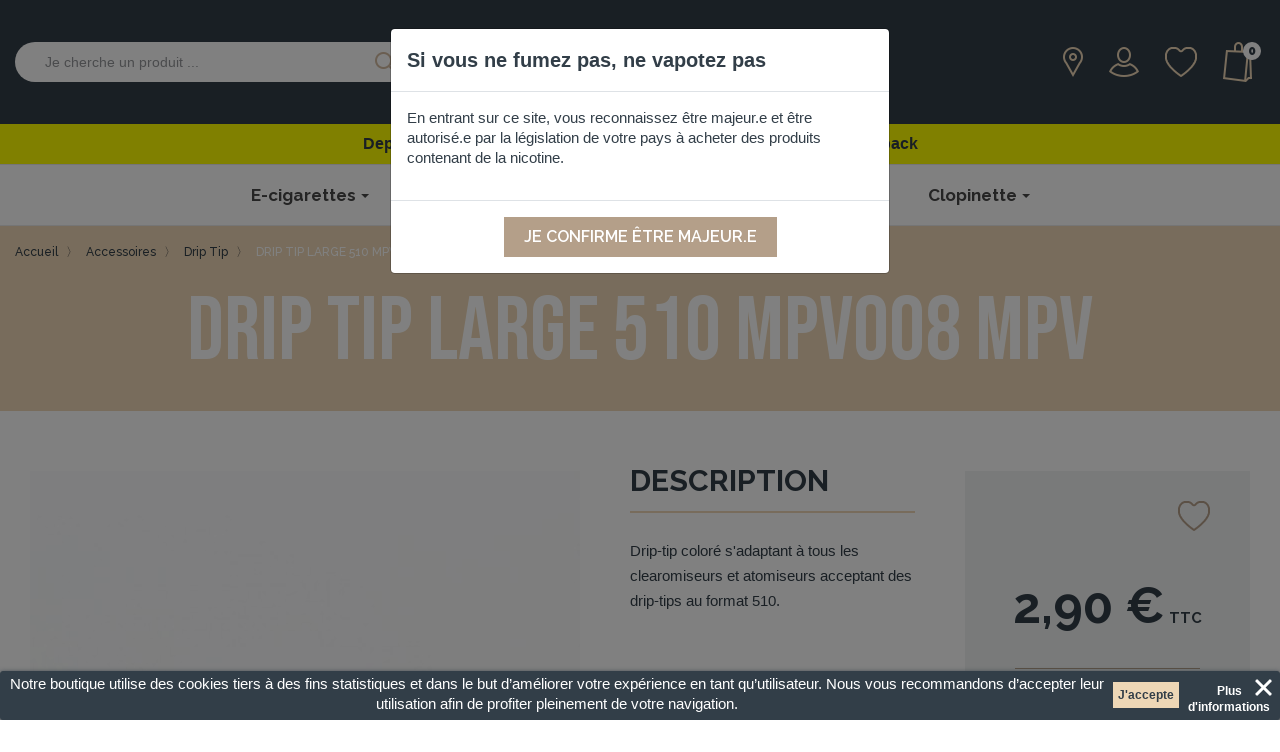

--- FILE ---
content_type: text/html; charset=utf-8
request_url: https://clopinette.com/drip-tip/3068-957073-drip-tip-standard-510-mpv007-mpv.html
body_size: 20326
content:
<!doctype html>
<html lang="fr">

  <head>
    
      
  <meta charset="utf-8">


  <meta http-equiv="x-ua-compatible" content="ie=edge">



  <link rel="canonical" href="https://clopinette.com/drip-tip/3068-drip-tip-standard-510-mpv007-mpv.html">

  <title>DRIP TIP LARGE 510 MPV008 MPV</title>
  <meta name="description" content="Drip-tip coloré s&#039;adaptant à tous les clearomiseurs et atomiseurs acceptant des drip-tips au format 510.">
  <meta name="keywords" content="">
      
                  <link rel="alternate" href="https://clopinette.com/drip-tip/3068-drip-tip-standard-510-mpv007-mpv.html" hreflang="fr">
        



  <meta name="viewport" content="width=device-width, initial-scale=1">



  <link rel="icon" type="image/vnd.microsoft.icon" href="/img/favicon.ico?1716211948">
  <link rel="shortcut icon" type="image/x-icon" href="/img/favicon.ico?1716211948">



    <link rel="stylesheet" href="https://fonts.googleapis.com/css?family=Raleway" type="text/css" media="all">
  <link rel="stylesheet" href="https://clopinette.com/themes/dmu/assets/cache/theme-5d9c9e254.css" type="text/css" media="all">




  

  <script type="text/javascript">
        var ceFrontendConfig = {"isEditMode":"","stretchedSectionContainer":"","is_rtl":false};
        var is_store_selction = false;
        var placeholder_label = "Start typing here";
        var prestashop = {"cart":{"products":[],"totals":{"total":{"type":"total","label":"Total","amount":0,"value":"0,00\u00a0\u20ac"},"total_including_tax":{"type":"total","label":"Total TTC","amount":0,"value":"0,00\u00a0\u20ac"},"total_excluding_tax":{"type":"total","label":"Total HT :","amount":0,"value":"0,00\u00a0\u20ac"}},"subtotals":{"products":{"type":"products","label":"Sous-total","amount":0,"value":"0,00\u00a0\u20ac"},"discounts":null,"shipping":{"type":"shipping","label":"Livraison","amount":0,"value":"gratuit"},"tax":null},"products_count":0,"summary_string":"0 articles","vouchers":{"allowed":1,"added":[]},"discounts":[],"minimalPurchase":0,"minimalPurchaseRequired":""},"currency":{"name":"Euro","iso_code":"EUR","iso_code_num":"978","sign":"\u20ac"},"customer":{"lastname":null,"firstname":null,"email":null,"birthday":null,"newsletter":null,"newsletter_date_add":null,"optin":null,"website":null,"company":null,"siret":null,"ape":null,"is_logged":false,"gender":{"type":null,"name":null},"addresses":[]},"language":{"name":"Fran\u00e7ais (French)","iso_code":"fr","locale":"fr-FR","language_code":"fr","is_rtl":"0","date_format_lite":"d\/m\/Y","date_format_full":"d\/m\/Y H:i:s","id":1},"page":{"title":"","canonical":null,"meta":{"title":"DRIP TIP LARGE 510 MPV008 MPV","description":"Drip-tip color\u00e9 s'adaptant \u00e0 tous les clearomiseurs et atomiseurs acceptant des drip-tips au format 510.","keywords":"","robots":"index"},"page_name":"product","body_classes":{"lang-fr":true,"lang-rtl":false,"country-FR":true,"currency-EUR":true,"layout-full-width":true,"page-product":true,"tax-display-enabled":true,"product-id-3068":true,"product-DRIP TIP LARGE 510 MPV008 MPV":true,"product-id-category-118":true,"product-id-manufacturer-146":true,"product-id-supplier-0":true,"product-available-for-order":true},"admin_notifications":[]},"shop":{"name":"Clopinette","logo":"\/img\/clopinette-logo-1715952217.jpg","stores_icon":"\/img\/logo_stores.png","favicon":"\/img\/favicon.ico"},"urls":{"base_url":"https:\/\/clopinette.com\/","current_url":"https:\/\/clopinette.com\/drip-tip\/3068-957073-drip-tip-standard-510-mpv007-mpv.html","shop_domain_url":"https:\/\/clopinette.com","img_ps_url":"https:\/\/clopinette.com\/img\/","img_cat_url":"https:\/\/clopinette.com\/img\/c\/","img_lang_url":"https:\/\/clopinette.com\/img\/l\/","img_prod_url":"https:\/\/clopinette.com\/img\/p\/","img_manu_url":"https:\/\/clopinette.com\/img\/m\/","img_sup_url":"https:\/\/clopinette.com\/img\/su\/","img_ship_url":"https:\/\/clopinette.com\/img\/s\/","img_store_url":"https:\/\/clopinette.com\/img\/st\/","img_col_url":"https:\/\/clopinette.com\/img\/co\/","img_url":"https:\/\/clopinette.com\/themes\/dmu\/assets\/img\/","css_url":"https:\/\/clopinette.com\/themes\/dmu\/assets\/css\/","js_url":"https:\/\/clopinette.com\/themes\/dmu\/assets\/js\/","pic_url":"https:\/\/clopinette.com\/upload\/","pages":{"address":"https:\/\/clopinette.com\/adresse","addresses":"https:\/\/clopinette.com\/adresses","authentication":"https:\/\/clopinette.com\/connexion","cart":"https:\/\/clopinette.com\/panier","category":"https:\/\/clopinette.com\/index.php?controller=category","cms":"https:\/\/clopinette.com\/index.php?controller=cms","contact":"https:\/\/clopinette.com\/contactez-nous","discount":"https:\/\/clopinette.com\/bons-de-reduction","guest_tracking":"https:\/\/clopinette.com\/suivi-commande-invite","history":"https:\/\/clopinette.com\/historique-des-commandes","identity":"https:\/\/clopinette.com\/identite","index":"https:\/\/clopinette.com\/","my_account":"https:\/\/clopinette.com\/mon-compte","order_confirmation":"https:\/\/clopinette.com\/confirmation-commande","order_detail":"https:\/\/clopinette.com\/index.php?controller=order-detail","order_follow":"https:\/\/clopinette.com\/details-de-la-commande","order":"https:\/\/clopinette.com\/commande","order_return":"https:\/\/clopinette.com\/index.php?controller=order-return","order_slip":"https:\/\/clopinette.com\/avoirs","pagenotfound":"https:\/\/clopinette.com\/page-introuvable","password":"https:\/\/clopinette.com\/recuperation-mot-de-passe","pdf_invoice":"https:\/\/clopinette.com\/index.php?controller=pdf-invoice","pdf_order_return":"https:\/\/clopinette.com\/index.php?controller=pdf-order-return","pdf_order_slip":"https:\/\/clopinette.com\/index.php?controller=pdf-order-slip","prices_drop":"https:\/\/clopinette.com\/bons-plans","product":"https:\/\/clopinette.com\/index.php?controller=product","search":"https:\/\/clopinette.com\/recherche","sitemap":"https:\/\/clopinette.com\/plan du site","stores":"https:\/\/clopinette.com\/magasins","supplier":"https:\/\/clopinette.com\/fournisseur","register":"https:\/\/clopinette.com\/connexion?create_account=1","order_login":"https:\/\/clopinette.com\/commande?login=1"},"alternative_langs":{"fr":"https:\/\/clopinette.com\/drip-tip\/3068-drip-tip-standard-510-mpv007-mpv.html"},"theme_assets":"\/themes\/dmu\/assets\/","actions":{"logout":"https:\/\/clopinette.com\/?mylogout="},"no_picture_image":{"bySize":{"small_default":{"url":"https:\/\/clopinette.com\/img\/p\/fr-default-small_default.jpg","width":98,"height":98},"cart_default":{"url":"https:\/\/clopinette.com\/img\/p\/fr-default-cart_default.jpg","width":125,"height":125},"home_default":{"url":"https:\/\/clopinette.com\/img\/p\/fr-default-home_default.jpg","width":295,"height":295},"medium_default":{"url":"https:\/\/clopinette.com\/img\/p\/fr-default-medium_default.jpg","width":452,"height":452},"large_default":{"url":"https:\/\/clopinette.com\/img\/p\/fr-default-large_default.jpg","width":550,"height":550}},"small":{"url":"https:\/\/clopinette.com\/img\/p\/fr-default-small_default.jpg","width":98,"height":98},"medium":{"url":"https:\/\/clopinette.com\/img\/p\/fr-default-home_default.jpg","width":295,"height":295},"large":{"url":"https:\/\/clopinette.com\/img\/p\/fr-default-large_default.jpg","width":550,"height":550},"legend":""}},"configuration":{"display_taxes_label":true,"display_prices_tax_incl":true,"is_catalog":false,"show_prices":true,"opt_in":{"partner":false},"quantity_discount":{"type":"discount","label":"Remise"},"voucher_enabled":1,"return_enabled":0},"field_required":[],"breadcrumb":{"links":[{"title":"Accueil","url":"https:\/\/clopinette.com\/"},{"title":"Accessoires","url":"https:\/\/clopinette.com\/87-accessoires"},{"title":"Drip Tip","url":"https:\/\/clopinette.com\/118-drip-tip"},{"title":"DRIP TIP LARGE 510 MPV008 MPV","url":"https:\/\/clopinette.com\/drip-tip\/3068-957073-drip-tip-standard-510-mpv007-mpv.html#\/couleur-bleu"}],"count":4},"link":{"protocol_link":"https:\/\/","protocol_content":"https:\/\/"},"time":1769333133,"static_token":"2e10e11ff17a1ad39e664da97fc31e26","token":"796d60dd1511419018a62a0eed7c1739","login_form":{},"register_form":{}};
        var pwfavorites = {"move_button":true,"product_miniature_selector":"article.product-miniature.js-product-miniature","product_thumbnail_selector":".product-thumbnail","show_confirmation":true,"slider":{"infinite_loop":false,"max_slides_xs":2,"max_slides_sm":2,"max_slides_md":2,"max_slides_lg":2,"width_sm":767,"width_md":991,"width_lg":1199},"translations":{"favorite_added":"Le produit &quot;%1$s&quot; a \u00e9t\u00e9 ajout\u00e9 \u00e0 %2$smes favoris%3$s","favorite_removed":"Le produit &quot;%1$s&quot; a \u00e9t\u00e9 retir\u00e9 de %2$smes favoris%3$s"},"urls":{"ajax":"https:\/\/clopinette.com\/module\/pwfavorites\/ajax?fav=1","favorites":"https:\/\/clopinette.com\/module\/pwfavorites\/favorites"}};
        var search_url = "https:\/\/clopinette.com\/find-product";
      </script>



  <!-- emarketing start -->


<!-- emarketing end -->   
<script type="text/javascript">
var unlike_text ="Unlike this post";
var like_text ="Like this post";
var baseAdminDir ='//';
var ybc_blog_product_category ='0';
</script>
    <style>.ybc-blog-post-footer .read_more:hover,
.blog-managament-information button[type="submit"]:hover,
.ybc-blog-tag-a:hover,
#form_blog .btn.edit_view_post:hover,
.form_reply_comment input[type="submit"]:hover,
.form_reply input.btn.btn-primary.btn-default[name="addReplyComment"]:hover,
.form-polls-body button[name="polls_cancel"]:hover,
.form-polls-body button:hover
{
    background:#eed7b6;
    border-color:#eed7b6;
}
.ybc-blog-like-span.active, .be-tag-block .be-tags a, .be-tag-block .be-tags,
.ybc-blog-related-posts-meta-categories > a,
.view_post,
.comment-content h4.comment_name span,
.ybc_block_categories .active > a,
.comment-content .post_title span a,
.blog-managament-information .help-block a,
.ybc-blog-comment-info .post-author .ybc_title_block {
  color:#323e48;
}
.ybc-block-comment-reply:hover,
.ybc_title_block:hover,
.read_more:hover,
.form_reply input.btn.btn-primary.btn-default[name="addReplyComment"] + .btn.btn-default:hover,
.comment-content .post_title span a:hover,
.list_category_item .sub_category li a:hover,
.ybc_block_categories .active > a:hover,
.ybc-blog-comment-info .post-author .ybc_title_block:hover,
.blog-managament-information .help-block a:hover,
#form_blog a.ybc_button_backtolist:hover{
    color: #eed7b6;
}
.ybc-blog-thumbnail-list.carousel .ybc-blog-thumbnail-item.slick-current:before,
.ybc-blog-slider.carousel .slick-dots .slick-active button{
    border-color: #323e48;
}
.ybc-blog-form-comment .blog-submit .button,
.blog-managament-information button[type="submit"],
.ybc-blog-slider.carousel .slick-dots .slick-active button,
.blog_view_all, .view_all_link,
.blog_view_all_button a,
.form-polls-body button,
.form_reply input.btn.btn-primary.btn-default[name="addReplyComment"],
.add_new_post_blog a,
#form_blog button[type="submit"],
#form_blog .btn.edit_view_post,
.form_reply_comment input[type="submit"],
.ets_blog_loading .squaresWaveG
{
  background:#323e48; 
}

.ybc-blog-form-comment .blog-submit .button:hover,
.blog_view_all:hover, .view_all_link:hover,
.blog_view_all_button a:hover,
.add_new_post_blog a:hover,
#form_blog button[type='submit']:hover
{
  background:#eed7b6; 
}
.ybc_blog_ltr_mode a:hover, 
.ybc-blog-wrapper-detail a:hover,
.ybc-blog-like-span:hover, 
.blog-main-page a:hover,
.ybc_button_backtolist:hover,
.ybc-block-comment-report:hover{
    color: #eed7b6;
}
.nivo-caption {
     background:#323e48; 
     opacity:0.6;
}

.form-polls-body button,
.form_reply_comment input[type="submit"]{
    border: 1px solid #323e48;
}

@keyframes bounce_squaresWaveG {
    0% {
        background-color: #323e48;
    }

    100% {
        background-color: rgb(255, 255, 255);
    }
}

@-o-keyframes bounce_squaresWaveG {
    0% {
        background-color: #323e48;
    }

    100% {
        background-color: rgb(255, 255, 255);
    }
}

@-ms-keyframes bounce_squaresWaveG {
    0% {
        background-color: #323e48;
    }

    100% {
        background-color: rgb(255, 255, 255);
    }
}

@-webkit-keyframes bounce_squaresWaveG {
    0% {
        background-color: #323e48;
    }

    100% {
        background-color: rgb(255, 255, 255);
    }
}

@-moz-keyframes bounce_squaresWaveG {
    0% {
        background-color: #323e48;
    }

    100% {
        background-color: rgb(255, 255, 255);
    }
}</style>
 <style>.ets_mm_megamenu .mm_menus_li h4,
.ets_mm_megamenu .mm_menus_li h5,
.ets_mm_megamenu .mm_menus_li h6,
.ets_mm_megamenu .mm_menus_li h1,
.ets_mm_megamenu .mm_menus_li h2,
.ets_mm_megamenu .mm_menus_li h3,
.ets_mm_megamenu .mm_menus_li h4 *:not(i),
.ets_mm_megamenu .mm_menus_li h5 *:not(i),
.ets_mm_megamenu .mm_menus_li h6 *:not(i),
.ets_mm_megamenu .mm_menus_li h1 *:not(i),
.ets_mm_megamenu .mm_menus_li h2 *:not(i),
.ets_mm_megamenu .mm_menus_li h3 *:not(i),
.ets_mm_megamenu .mm_menus_li > a{
    font-family: 'Raleway';
}
.ets_mm_megamenu *:not(.fa):not(i){
    font-family: 'Raleway';
}

.ets_mm_block *{
    font-size: 14px;
}    

@media (min-width: 768px){
/*layout 1*/
    .ets_mm_megamenu.layout_layout1{
        background: ;
    }
    .layout_layout1 .ets_mm_megamenu_content{
      background: linear-gradient(#FFFFFF, #F2F2F2) repeat scroll 0 0 rgba(0, 0, 0, 0);
      background: -webkit-linear-gradient(#FFFFFF, #F2F2F2) repeat scroll 0 0 rgba(0, 0, 0, 0);
      background: -o-linear-gradient(#FFFFFF, #F2F2F2) repeat scroll 0 0 rgba(0, 0, 0, 0);
    }
    .ets_mm_megamenu.layout_layout1:not(.ybc_vertical_menu) .mm_menus_ul{
         background: ;
    }

    #header .layout_layout1:not(.ybc_vertical_menu) .mm_menus_li > a,
    .layout_layout1 .ybc-menu-vertical-button,
    .layout_layout1 .mm_extra_item *{
        color: #484848
    }
    .layout_layout1 .ybc-menu-vertical-button .ybc-menu-button-toggle_icon_default .icon-bar{
        background-color: #484848
    }
    .layout_layout1 .mm_menus_li:hover > a, 
    .layout_layout1 .mm_menus_li.active > a,
    #header .layout_layout1 .mm_menus_li:hover > a,
    #header .layout_layout1 .mm_menus_li.menu_hover > a,
    .layout_layout1:hover .ybc-menu-vertical-button,
    .layout_layout1 .mm_extra_item button[type="submit"]:hover i,
    #header .layout_layout1 .mm_menus_li.active > a{
        color: #eed7b6;
    }
    
    .layout_layout1:not(.ybc_vertical_menu) .mm_menus_li > a:before,
    .layout_layout1.ybc_vertical_menu:hover .ybc-menu-vertical-button:before,
    .layout_layout1:hover .ybc-menu-vertical-button .ybc-menu-button-toggle_icon_default .icon-bar,
    .ybc-menu-vertical-button.layout_layout1:hover{background-color: #eed7b6;}
    
    .layout_layout1:not(.ybc_vertical_menu) .mm_menus_li:hover > a,
    .layout_layout1:not(.ybc_vertical_menu) .mm_menus_li.menu_hover > a,
    .ets_mm_megamenu.layout_layout1.ybc_vertical_menu:hover,
    #header .layout_layout1:not(.ybc_vertical_menu) .mm_menus_li:hover > a,
    #header .layout_layout1:not(.ybc_vertical_menu) .mm_menus_li.menu_hover > a,
    .ets_mm_megamenu.layout_layout1.ybc_vertical_menu:hover{
        background: #ffffff;
    }
    
    .layout_layout1.ets_mm_megamenu .mm_columns_ul,
    .layout_layout1.ybc_vertical_menu .mm_menus_ul{
        background-color: #ffffff;
    }
    #header .layout_layout1 .ets_mm_block_content a,
    #header .layout_layout1 .ets_mm_block_content p,
    .layout_layout1.ybc_vertical_menu .mm_menus_li > a,
    #header .layout_layout1.ybc_vertical_menu .mm_menus_li > a{
        color: #414141;
    }
    
    .layout_layout1 .mm_columns_ul h1,
    .layout_layout1 .mm_columns_ul h2,
    .layout_layout1 .mm_columns_ul h3,
    .layout_layout1 .mm_columns_ul h4,
    .layout_layout1 .mm_columns_ul h5,
    .layout_layout1 .mm_columns_ul h6,
    .layout_layout1 .mm_columns_ul .ets_mm_block > h1 a,
    .layout_layout1 .mm_columns_ul .ets_mm_block > h2 a,
    .layout_layout1 .mm_columns_ul .ets_mm_block > h3 a,
    .layout_layout1 .mm_columns_ul .ets_mm_block > h4 a,
    .layout_layout1 .mm_columns_ul .ets_mm_block > h5 a,
    .layout_layout1 .mm_columns_ul .ets_mm_block > h6 a,
    #header .layout_layout1 .mm_columns_ul .ets_mm_block > h1 a,
    #header .layout_layout1 .mm_columns_ul .ets_mm_block > h2 a,
    #header .layout_layout1 .mm_columns_ul .ets_mm_block > h3 a,
    #header .layout_layout1 .mm_columns_ul .ets_mm_block > h4 a,
    #header .layout_layout1 .mm_columns_ul .ets_mm_block > h5 a,
    #header .layout_layout1 .mm_columns_ul .ets_mm_block > h6 a,
    .layout_layout1 .mm_columns_ul .h1,
    .layout_layout1 .mm_columns_ul .h2,
    .layout_layout1 .mm_columns_ul .h3,
    .layout_layout1 .mm_columns_ul .h4,
    .layout_layout1 .mm_columns_ul .h5,
    .layout_layout1 .mm_columns_ul .h6{
        color: #414141;
    }
    
    
    .layout_layout1 li:hover > a,
    .layout_layout1 li > a:hover,
    .layout_layout1 .mm_tabs_li.open .mm_tab_toggle_title,
    .layout_layout1 .mm_tabs_li.open .mm_tab_toggle_title a,
    .layout_layout1 .mm_tabs_li:hover .mm_tab_toggle_title,
    .layout_layout1 .mm_tabs_li:hover .mm_tab_toggle_title a,
    #header .layout_layout1 .mm_tabs_li.open .mm_tab_toggle_title,
    #header .layout_layout1 .mm_tabs_li.open .mm_tab_toggle_title a,
    #header .layout_layout1 .mm_tabs_li:hover .mm_tab_toggle_title,
    #header .layout_layout1 .mm_tabs_li:hover .mm_tab_toggle_title a,
    .layout_layout1.ybc_vertical_menu .mm_menus_li > a,
    #header .layout_layout1 li:hover > a,
    .layout_layout1.ybc_vertical_menu .mm_menus_li:hover > a,
    #header .layout_layout1.ybc_vertical_menu .mm_menus_li:hover > a,
    #header .layout_layout1 .mm_columns_ul .mm_block_type_product .product-title > a:hover,
    #header .layout_layout1 li > a:hover{color: #eed7b6;}
    
    
/*end layout 1*/
    
    
    /*layout 2*/
    .ets_mm_megamenu.layout_layout2{
        background-color: #3cabdb;
    }
    
    #header .layout_layout2:not(.ybc_vertical_menu) .mm_menus_li > a,
    .layout_layout2 .ybc-menu-vertical-button,
    .layout_layout2 .mm_extra_item *{
        color: #ffffff
    }
    .layout_layout2 .ybc-menu-vertical-button .ybc-menu-button-toggle_icon_default .icon-bar{
        background-color: #ffffff
    }
    .layout_layout2:not(.ybc_vertical_menu) .mm_menus_li:hover > a, 
    .layout_layout2:not(.ybc_vertical_menu) .mm_menus_li.active > a,
    #header .layout_layout2:not(.ybc_vertical_menu) .mm_menus_li:hover > a,
    .layout_layout2:hover .ybc-menu-vertical-button,
    .layout_layout2 .mm_extra_item button[type="submit"]:hover i,
    #header .layout_layout2:not(.ybc_vertical_menu) .mm_menus_li.active > a{color: #ffffff;}
    
    .layout_layout2:hover .ybc-menu-vertical-button .ybc-menu-button-toggle_icon_default .icon-bar{
        background-color: #ffffff;
    }
    .layout_layout2:not(.ybc_vertical_menu) .mm_menus_li:hover > a,
    #header .layout_layout2:not(.ybc_vertical_menu) .mm_menus_li:hover > a,
    .ets_mm_megamenu.layout_layout2.ybc_vertical_menu:hover{
        background-color: #50b4df;
    }
    
    .layout_layout2.ets_mm_megamenu .mm_columns_ul,
    .layout_layout2.ybc_vertical_menu .mm_menus_ul{
        background-color: #ffffff;
    }
    #header .layout_layout2 .ets_mm_block_content a,
    .layout_layout2.ybc_vertical_menu .mm_menus_li > a,
    #header .layout_layout2.ybc_vertical_menu .mm_menus_li > a,
    #header .layout_layout2 .ets_mm_block_content p{
        color: #666666;
    }
    
    .layout_layout2 .mm_columns_ul h1,
    .layout_layout2 .mm_columns_ul h2,
    .layout_layout2 .mm_columns_ul h3,
    .layout_layout2 .mm_columns_ul h4,
    .layout_layout2 .mm_columns_ul h5,
    .layout_layout2 .mm_columns_ul h6,
    .layout_layout2 .mm_columns_ul .ets_mm_block > h1 a,
    .layout_layout2 .mm_columns_ul .ets_mm_block > h2 a,
    .layout_layout2 .mm_columns_ul .ets_mm_block > h3 a,
    .layout_layout2 .mm_columns_ul .ets_mm_block > h4 a,
    .layout_layout2 .mm_columns_ul .ets_mm_block > h5 a,
    .layout_layout2 .mm_columns_ul .ets_mm_block > h6 a,
    #header .layout_layout2 .mm_columns_ul .ets_mm_block > h1 a,
    #header .layout_layout2 .mm_columns_ul .ets_mm_block > h2 a,
    #header .layout_layout2 .mm_columns_ul .ets_mm_block > h3 a,
    #header .layout_layout2 .mm_columns_ul .ets_mm_block > h4 a,
    #header .layout_layout2 .mm_columns_ul .ets_mm_block > h5 a,
    #header .layout_layout2 .mm_columns_ul .ets_mm_block > h6 a,
    .layout_layout2 .mm_columns_ul .h1,
    .layout_layout2 .mm_columns_ul .h2,
    .layout_layout2 .mm_columns_ul .h3,
    .layout_layout2 .mm_columns_ul .h4,
    .layout_layout2 .mm_columns_ul .h5,
    .layout_layout2 .mm_columns_ul .h6{
        color: #414141;
    }
    
    
    .layout_layout2 li:hover > a,
    .layout_layout2 li > a:hover,
    .layout_layout2 .mm_tabs_li.open .mm_tab_toggle_title,
    .layout_layout2 .mm_tabs_li.open .mm_tab_toggle_title a,
    .layout_layout2 .mm_tabs_li:hover .mm_tab_toggle_title,
    .layout_layout2 .mm_tabs_li:hover .mm_tab_toggle_title a,
    #header .layout_layout2 .mm_tabs_li.open .mm_tab_toggle_title,
    #header .layout_layout2 .mm_tabs_li.open .mm_tab_toggle_title a,
    #header .layout_layout2 .mm_tabs_li:hover .mm_tab_toggle_title,
    #header .layout_layout2 .mm_tabs_li:hover .mm_tab_toggle_title a,
    #header .layout_layout2 li:hover > a,
    .layout_layout2.ybc_vertical_menu .mm_menus_li > a,
    .layout_layout2.ybc_vertical_menu .mm_menus_li:hover > a,
    #header .layout_layout2.ybc_vertical_menu .mm_menus_li:hover > a,
    #header .layout_layout2 .mm_columns_ul .mm_block_type_product .product-title > a:hover,
    #header .layout_layout2 li > a:hover{color: #fc4444;}
    
    
    
    /*layout 3*/
    .ets_mm_megamenu.layout_layout3,
    .layout_layout3 .mm_tab_li_content{
        background-color: #333333;
        
    }
    #header .layout_layout3:not(.ybc_vertical_menu) .mm_menus_li > a,
    .layout_layout3 .ybc-menu-vertical-button,
    .layout_layout3 .mm_extra_item *{
        color: #ffffff
    }
    .layout_layout3 .ybc-menu-vertical-button .ybc-menu-button-toggle_icon_default .icon-bar{
        background-color: #ffffff
    }
    .layout_layout3 .mm_menus_li:hover > a, 
    .layout_layout3 .mm_menus_li.active > a,
    .layout_layout3 .mm_extra_item button[type="submit"]:hover i,
    #header .layout_layout3 .mm_menus_li:hover > a,
    #header .layout_layout3 .mm_menus_li.active > a,
    .layout_layout3:hover .ybc-menu-vertical-button,
    .layout_layout3:hover .ybc-menu-vertical-button .ybc-menu-button-toggle_icon_default .icon-bar{
        color: #ffffff;
    }
    
    .layout_layout3:not(.ybc_vertical_menu) .mm_menus_li:hover > a,
    #header .layout_layout3:not(.ybc_vertical_menu) .mm_menus_li:hover > a,
    .ets_mm_megamenu.layout_layout3.ybc_vertical_menu:hover,
    .layout_layout3 .mm_tabs_li.open .mm_columns_contents_ul,
    .layout_layout3 .mm_tabs_li.open .mm_tab_li_content {
        background-color: #000000;
    }
    .layout_layout3 .mm_tabs_li.open.mm_tabs_has_content .mm_tab_li_content .mm_tab_name::before{
        border-right-color: #000000;
    }
    .layout_layout3.ets_mm_megamenu .mm_columns_ul,
    .ybc_vertical_menu.layout_layout3 .mm_menus_ul.ets_mn_submenu_full_height .mm_menus_li:hover a::before,
    .layout_layout3.ybc_vertical_menu .mm_menus_ul{
        background-color: #000000;
        border-color: #000000;
    }
    #header .layout_layout3 .ets_mm_block_content a,
    #header .layout_layout3 .ets_mm_block_content p,
    .layout_layout3.ybc_vertical_menu .mm_menus_li > a,
    #header .layout_layout3.ybc_vertical_menu .mm_menus_li > a{
        color: #dcdcdc;
    }
    
    .layout_layout3 .mm_columns_ul h1,
    .layout_layout3 .mm_columns_ul h2,
    .layout_layout3 .mm_columns_ul h3,
    .layout_layout3 .mm_columns_ul h4,
    .layout_layout3 .mm_columns_ul h5,
    .layout_layout3 .mm_columns_ul h6,
    .layout_layout3 .mm_columns_ul .ets_mm_block > h1 a,
    .layout_layout3 .mm_columns_ul .ets_mm_block > h2 a,
    .layout_layout3 .mm_columns_ul .ets_mm_block > h3 a,
    .layout_layout3 .mm_columns_ul .ets_mm_block > h4 a,
    .layout_layout3 .mm_columns_ul .ets_mm_block > h5 a,
    .layout_layout3 .mm_columns_ul .ets_mm_block > h6 a,
    #header .layout_layout3 .mm_columns_ul .ets_mm_block > h1 a,
    #header .layout_layout3 .mm_columns_ul .ets_mm_block > h2 a,
    #header .layout_layout3 .mm_columns_ul .ets_mm_block > h3 a,
    #header .layout_layout3 .mm_columns_ul .ets_mm_block > h4 a,
    #header .layout_layout3 .mm_columns_ul .ets_mm_block > h5 a,
    #header .layout_layout3 .mm_columns_ul .ets_mm_block > h6 a,
    .layout_layout3 .mm_columns_ul .h1,
    .layout_layout3 .mm_columns_ul .h2,
    .layout_layout3 .mm_columns_ul .h3,
    .layout_layout3.ybc_vertical_menu .mm_menus_li:hover > a,
    #header .layout_layout3.ybc_vertical_menu .mm_menus_li:hover > a,
    .layout_layout3 .mm_columns_ul .h4,
    .layout_layout3 .mm_columns_ul .h5,
    .layout_layout3 .mm_columns_ul .h6{
        color: #ec4249;
    }
    
    
    .layout_layout3 li:hover > a,
    .layout_layout3 li > a:hover,
    .layout_layout3 .mm_tabs_li.open .mm_tab_toggle_title,
    .layout_layout3 .mm_tabs_li.open .mm_tab_toggle_title a,
    .layout_layout3 .mm_tabs_li:hover .mm_tab_toggle_title,
    .layout_layout3 .mm_tabs_li:hover .mm_tab_toggle_title a,
    #header .layout_layout3 .mm_tabs_li.open .mm_tab_toggle_title,
    #header .layout_layout3 .mm_tabs_li.open .mm_tab_toggle_title a,
    #header .layout_layout3 .mm_tabs_li:hover .mm_tab_toggle_title,
    #header .layout_layout3 .mm_tabs_li:hover .mm_tab_toggle_title a,
    #header .layout_layout3 li:hover > a,
    #header .layout_layout3 .mm_columns_ul .mm_block_type_product .product-title > a:hover,
    #header .layout_layout3 li > a:hover,
    .layout_layout3.ybc_vertical_menu .mm_menus_li > a,
    .layout_layout3 .has-sub .ets_mm_categories li > a:hover,
    #header .layout_layout3 .has-sub .ets_mm_categories li > a:hover{color: #fc4444;}
    
    
    /*layout 4*/
    
    .ets_mm_megamenu.layout_layout4{
        background-color: #ffffff;
    }
    .ets_mm_megamenu.layout_layout4:not(.ybc_vertical_menu) .mm_menus_ul{
         background: #ffffff;
    }

    #header .layout_layout4:not(.ybc_vertical_menu) .mm_menus_li > a,
    .layout_layout4 .ybc-menu-vertical-button,
    .layout_layout4 .mm_extra_item *{
        color: #333333
    }
    .layout_layout4 .ybc-menu-vertical-button .ybc-menu-button-toggle_icon_default .icon-bar{
        background-color: #333333
    }
    
    .layout_layout4 .mm_menus_li:hover > a, 
    .layout_layout4 .mm_menus_li.active > a,
    #header .layout_layout4 .mm_menus_li:hover > a,
    .layout_layout4:hover .ybc-menu-vertical-button,
    #header .layout_layout4 .mm_menus_li.active > a{color: #ffffff;}
    
    .layout_layout4:hover .ybc-menu-vertical-button .ybc-menu-button-toggle_icon_default .icon-bar{
        background-color: #ffffff;
    }
    
    .layout_layout4:not(.ybc_vertical_menu) .mm_menus_li:hover > a,
    .layout_layout4:not(.ybc_vertical_menu) .mm_menus_li.active > a,
    .layout_layout4:not(.ybc_vertical_menu) .mm_menus_li:hover > span, 
    .layout_layout4:not(.ybc_vertical_menu) .mm_menus_li.active > span,
    #header .layout_layout4:not(.ybc_vertical_menu) .mm_menus_li:hover > a, 
    #header .layout_layout4:not(.ybc_vertical_menu) .mm_menus_li.active > a,
    .layout_layout4:not(.ybc_vertical_menu) .mm_menus_li:hover > a,
    #header .layout_layout4:not(.ybc_vertical_menu) .mm_menus_li:hover > a,
    .ets_mm_megamenu.layout_layout4.ybc_vertical_menu:hover,
    #header .layout_layout4 .mm_menus_li:hover > span, 
    #header .layout_layout4 .mm_menus_li.active > span{
        background-color: #ec4249;
    }
    .layout_layout4 .ets_mm_megamenu_content {
      border-bottom-color: #ec4249;
    }
    
    .layout_layout4.ets_mm_megamenu .mm_columns_ul,
    .ybc_vertical_menu.layout_layout4 .mm_menus_ul .mm_menus_li:hover a::before,
    .layout_layout4.ybc_vertical_menu .mm_menus_ul{
        background-color: #ffffff;
    }
    #header .layout_layout4 .ets_mm_block_content a,
    .layout_layout4.ybc_vertical_menu .mm_menus_li > a,
    #header .layout_layout4.ybc_vertical_menu .mm_menus_li > a,
    #header .layout_layout4 .ets_mm_block_content p{
        color: #666666;
    }
    
    .layout_layout4 .mm_columns_ul h1,
    .layout_layout4 .mm_columns_ul h2,
    .layout_layout4 .mm_columns_ul h3,
    .layout_layout4 .mm_columns_ul h4,
    .layout_layout4 .mm_columns_ul h5,
    .layout_layout4 .mm_columns_ul h6,
    .layout_layout4 .mm_columns_ul .ets_mm_block > h1 a,
    .layout_layout4 .mm_columns_ul .ets_mm_block > h2 a,
    .layout_layout4 .mm_columns_ul .ets_mm_block > h3 a,
    .layout_layout4 .mm_columns_ul .ets_mm_block > h4 a,
    .layout_layout4 .mm_columns_ul .ets_mm_block > h5 a,
    .layout_layout4 .mm_columns_ul .ets_mm_block > h6 a,
    #header .layout_layout4 .mm_columns_ul .ets_mm_block > h1 a,
    #header .layout_layout4 .mm_columns_ul .ets_mm_block > h2 a,
    #header .layout_layout4 .mm_columns_ul .ets_mm_block > h3 a,
    #header .layout_layout4 .mm_columns_ul .ets_mm_block > h4 a,
    #header .layout_layout4 .mm_columns_ul .ets_mm_block > h5 a,
    #header .layout_layout4 .mm_columns_ul .ets_mm_block > h6 a,
    .layout_layout4 .mm_columns_ul .h1,
    .layout_layout4 .mm_columns_ul .h2,
    .layout_layout4 .mm_columns_ul .h3,
    .layout_layout4 .mm_columns_ul .h4,
    .layout_layout4 .mm_columns_ul .h5,
    .layout_layout4 .mm_columns_ul .h6{
        color: #414141;
    }
    
    .layout_layout4 li:hover > a,
    .layout_layout4 li > a:hover,
    .layout_layout4 .mm_tabs_li.open .mm_tab_toggle_title,
    .layout_layout4 .mm_tabs_li.open .mm_tab_toggle_title a,
    .layout_layout4 .mm_tabs_li:hover .mm_tab_toggle_title,
    .layout_layout4 .mm_tabs_li:hover .mm_tab_toggle_title a,
    #header .layout_layout4 .mm_tabs_li.open .mm_tab_toggle_title,
    #header .layout_layout4 .mm_tabs_li.open .mm_tab_toggle_title a,
    #header .layout_layout4 .mm_tabs_li:hover .mm_tab_toggle_title,
    #header .layout_layout4 .mm_tabs_li:hover .mm_tab_toggle_title a,
    #header .layout_layout4 li:hover > a,
    .layout_layout4.ybc_vertical_menu .mm_menus_li > a,
    .layout_layout4.ybc_vertical_menu .mm_menus_li:hover > a,
    #header .layout_layout4.ybc_vertical_menu .mm_menus_li:hover > a,
    #header .layout_layout4 .mm_columns_ul .mm_block_type_product .product-title > a:hover,
    #header .layout_layout4 li > a:hover{color: #ec4249;}
    
    /* end layout 4*/
    
    
    
    
    /* Layout 5*/
    .ets_mm_megamenu.layout_layout5{
        background-color: #f6f6f6;
    }
    .ets_mm_megamenu.layout_layout5:not(.ybc_vertical_menu) .mm_menus_ul{
         background: #f6f6f6;
    }
    
    #header .layout_layout5:not(.ybc_vertical_menu) .mm_menus_li > a,
    .layout_layout5 .ybc-menu-vertical-button,
    .layout_layout5 .mm_extra_item *{
        color: #333333
    }
    .layout_layout5 .ybc-menu-vertical-button .ybc-menu-button-toggle_icon_default .icon-bar{
        background-color: #333333
    }
    .layout_layout5 .mm_menus_li:hover > a, 
    .layout_layout5 .mm_menus_li.active > a,
    .layout_layout5 .mm_extra_item button[type="submit"]:hover i,
    #header .layout_layout5 .mm_menus_li:hover > a,
    #header .layout_layout5 .mm_menus_li.active > a,
    .layout_layout5:hover .ybc-menu-vertical-button{
        color: #ec4249;
    }
    .layout_layout5:hover .ybc-menu-vertical-button .ybc-menu-button-toggle_icon_default .icon-bar{
        background-color: #ec4249;
    }
    
    .layout_layout5 .mm_menus_li > a:before{background-color: #ec4249;}
    

    .layout_layout5:not(.ybc_vertical_menu) .mm_menus_li:hover > a,
    #header .layout_layout5:not(.ybc_vertical_menu) .mm_menus_li:hover > a,
    .ets_mm_megamenu.layout_layout5.ybc_vertical_menu:hover,
    #header .layout_layout5 .mm_menus_li:hover > a{
        background-color: ;
    }
    
    .layout_layout5.ets_mm_megamenu .mm_columns_ul,
    .ybc_vertical_menu.layout_layout5 .mm_menus_ul .mm_menus_li:hover a::before,
    .layout_layout5.ybc_vertical_menu .mm_menus_ul{
        background-color: #ffffff;
    }
    #header .layout_layout5 .ets_mm_block_content a,
    .layout_layout5.ybc_vertical_menu .mm_menus_li > a,
    #header .layout_layout5.ybc_vertical_menu .mm_menus_li > a,
    #header .layout_layout5 .ets_mm_block_content p{
        color: #333333;
    }
    
    .layout_layout5 .mm_columns_ul h1,
    .layout_layout5 .mm_columns_ul h2,
    .layout_layout5 .mm_columns_ul h3,
    .layout_layout5 .mm_columns_ul h4,
    .layout_layout5 .mm_columns_ul h5,
    .layout_layout5 .mm_columns_ul h6,
    .layout_layout5 .mm_columns_ul .ets_mm_block > h1 a,
    .layout_layout5 .mm_columns_ul .ets_mm_block > h2 a,
    .layout_layout5 .mm_columns_ul .ets_mm_block > h3 a,
    .layout_layout5 .mm_columns_ul .ets_mm_block > h4 a,
    .layout_layout5 .mm_columns_ul .ets_mm_block > h5 a,
    .layout_layout5 .mm_columns_ul .ets_mm_block > h6 a,
    #header .layout_layout5 .mm_columns_ul .ets_mm_block > h1 a,
    #header .layout_layout5 .mm_columns_ul .ets_mm_block > h2 a,
    #header .layout_layout5 .mm_columns_ul .ets_mm_block > h3 a,
    #header .layout_layout5 .mm_columns_ul .ets_mm_block > h4 a,
    #header .layout_layout5 .mm_columns_ul .ets_mm_block > h5 a,
    #header .layout_layout5 .mm_columns_ul .ets_mm_block > h6 a,
    .layout_layout5 .mm_columns_ul .h1,
    .layout_layout5 .mm_columns_ul .h2,
    .layout_layout5 .mm_columns_ul .h3,
    .layout_layout5 .mm_columns_ul .h4,
    .layout_layout5 .mm_columns_ul .h5,
    .layout_layout5 .mm_columns_ul .h6{
        color: #414141;
    }
    
    .layout_layout5 li:hover > a,
    .layout_layout5 li > a:hover,
    .layout_layout5 .mm_tabs_li.open .mm_tab_toggle_title,
    .layout_layout5 .mm_tabs_li.open .mm_tab_toggle_title a,
    .layout_layout5 .mm_tabs_li:hover .mm_tab_toggle_title,
    .layout_layout5 .mm_tabs_li:hover .mm_tab_toggle_title a,
    #header .layout_layout5 .mm_tabs_li.open .mm_tab_toggle_title,
    #header .layout_layout5 .mm_tabs_li.open .mm_tab_toggle_title a,
    #header .layout_layout5 .mm_tabs_li:hover .mm_tab_toggle_title,
    #header .layout_layout5 .mm_tabs_li:hover .mm_tab_toggle_title a,
    .layout_layout5.ybc_vertical_menu .mm_menus_li > a,
    #header .layout_layout5 li:hover > a,
    .layout_layout5.ybc_vertical_menu .mm_menus_li:hover > a,
    #header .layout_layout5.ybc_vertical_menu .mm_menus_li:hover > a,
    #header .layout_layout5 .mm_columns_ul .mm_block_type_product .product-title > a:hover,
    #header .layout_layout5 li > a:hover{color: #ec4249;}
    
    /*end layout 5*/
}


@media (max-width: 767px){
    .ybc-menu-vertical-button,
    .transition_floating .close_menu, 
    .transition_full .close_menu{
        background-color: #000000;
        color: #ffffff;
    }
    .transition_floating .close_menu *, 
    .transition_full .close_menu *,
    .ybc-menu-vertical-button .icon-bar{
        color: #ffffff;
    }

    .close_menu .icon-bar,
    .ybc-menu-vertical-button .icon-bar {
      background-color: #ffffff;
    }
    .mm_menus_back_icon{
        border-color: #ffffff;
    }
    
    .layout_layout1 .mm_menus_li:hover > a, 
    .layout_layout1 .mm_menus_li.menu_hover > a,
    #header .layout_layout1 .mm_menus_li.menu_hover > a,
    #header .layout_layout1 .mm_menus_li:hover > a{
        color: #eed7b6;
    }
    .layout_layout1 .mm_has_sub.mm_menus_li:hover .arrow::before{
        /*border-color: #eed7b6;*/
    }
    
    
    .layout_layout1 .mm_menus_li:hover > a,
    .layout_layout1 .mm_menus_li.menu_hover > a,
    #header .layout_layout1 .mm_menus_li.menu_hover > a,
    #header .layout_layout1 .mm_menus_li:hover > a{
        background-color: #ffffff;
    }
    .layout_layout1 li:hover > a,
    .layout_layout1 li > a:hover,
    #header .layout_layout1 li:hover > a,
    #header .layout_layout1 .mm_columns_ul .mm_block_type_product .product-title > a:hover,
    #header .layout_layout1 li > a:hover{
        color: #eed7b6;
    }
    
    /*------------------------------------------------------*/
    
    
    .layout_layout2 .mm_menus_li:hover > a, 
    #header .layout_layout2 .mm_menus_li:hover > a{color: #ffffff;}
    .layout_layout2 .mm_has_sub.mm_menus_li:hover .arrow::before{
        border-color: #ffffff;
    }
    
    .layout_layout2 .mm_menus_li:hover > a,
    #header .layout_layout2 .mm_menus_li:hover > a{
        background-color: #50b4df;
    }
    .layout_layout2 li:hover > a,
    .layout_layout2 li > a:hover,
    #header .layout_layout2 li:hover > a,
    #header .layout_layout2 .mm_columns_ul .mm_block_type_product .product-title > a:hover,
    #header .layout_layout2 li > a:hover{color: #fc4444;}
    
    /*------------------------------------------------------*/
    
    

    .layout_layout3 .mm_menus_li:hover > a, 
    #header .layout_layout3 .mm_menus_li:hover > a{
        color: #ffffff;
    }
    .layout_layout3 .mm_has_sub.mm_menus_li:hover .arrow::before{
        border-color: #ffffff;
    }
    
    .layout_layout3 .mm_menus_li:hover > a,
    #header .layout_layout3 .mm_menus_li:hover > a{
        background-color: #000000;
    }
    .layout_layout3 li:hover > a,
    .layout_layout3 li > a:hover,
    #header .layout_layout3 li:hover > a,
    #header .layout_layout3 .mm_columns_ul .mm_block_type_product .product-title > a:hover,
    #header .layout_layout3 li > a:hover,
    .layout_layout3 .has-sub .ets_mm_categories li > a:hover,
    #header .layout_layout3 .has-sub .ets_mm_categories li > a:hover{color: #fc4444;}
    
    
    
    /*------------------------------------------------------*/
    
    
    .layout_layout4 .mm_menus_li:hover > a, 
    #header .layout_layout4 .mm_menus_li:hover > a{
        color: #ffffff;
    }
    
    .layout_layout4 .mm_has_sub.mm_menus_li:hover .arrow::before{
        border-color: #ffffff;
    }
    
    .layout_layout4 .mm_menus_li:hover > a,
    #header .layout_layout4 .mm_menus_li:hover > a{
        background-color: #ec4249;
    }
    .layout_layout4 li:hover > a,
    .layout_layout4 li > a:hover,
    #header .layout_layout4 li:hover > a,
    #header .layout_layout4 .mm_columns_ul .mm_block_type_product .product-title > a:hover,
    #header .layout_layout4 li > a:hover{color: #ec4249;}
    
    
    /*------------------------------------------------------*/
    
    
    .layout_layout5 .mm_menus_li:hover > a, 
    #header .layout_layout5 .mm_menus_li:hover > a{color: #ec4249;}
    .layout_layout5 .mm_has_sub.mm_menus_li:hover .arrow::before{
        border-color: #ec4249;
    }
    
    .layout_layout5 .mm_menus_li:hover > a,
    #header .layout_layout5 .mm_menus_li:hover > a{
        background-color: ;
    }
    .layout_layout5 li:hover > a,
    .layout_layout5 li > a:hover,
    #header .layout_layout5 li:hover > a,
    #header .layout_layout5 .mm_columns_ul .mm_block_type_product .product-title > a:hover,
    #header .layout_layout5 li > a:hover{color: #ec4249;}
    
    /*------------------------------------------------------*/
    
    
    
    
}

















</style>
<script async src="https://www.googletagmanager.com/gtag/js?id=UA-15065210-8"></script>
<script>
	
	window.dataLayer = window.dataLayer || [];
	function gtag(){dataLayer.push(arguments);}
	gtag('js', new Date());
	
	gtag('config', 'UA-15065210-8', {
		'anonymize_ip': true,
		'cookie_expires': 31536000	});
	
	</script><style>
	.lgcookieslaw_banner {
		display: table;
		width:100%;
		position:fixed;
		left:0;
		repeat-x scroll left top;
		background: #323e48;
		border-color: #323e48;
		border-left: 1px solid #323e48;
		border-radius: 3px 3px 3px 3px;
		border-right: 1px solid #323e48;
		color: #FFFFFF !important;
		z-index: 99999;
		border-style: solid;
		border-width: 1px;
		margin: 0;
		outline: medium none;
		text-align: center;
		vertical-align: middle;
		text-shadow: 0 0 0 0;
		-webkit-box-shadow: 0px 1px 5px 0px #323e48;
		-moz-box-shadow:    0px 1px 5px 0px #323e48;
		box-shadow:         0px 1px 5px 0px #323e48;
		font-size: 12px;
	
		bottom:0;;
		opacity:1;
	
	}

	.lgcookieslaw_banner > form
	{
		position:relative;
	}

	.lgcookieslaw_banner span.lgcookieslaw_btn
	{
		border-color: #eed7b6 !important;
		background: #eed7b6 !important;
		color: #323e48 !important;
		text-align: center;
		margin: 5px 0px 5px 0px;
		padding: 5px 5px;
		display: inline-block;
		border: 0;
		font-weight: bold;
		height: 26px;
		line-height: 16px;
		width: auto;
		font-size: 12px;
		cursor: pointer;
	}

	.lgcookieslaw_banner span:hover.lgcookieslaw_btn
	{
		moz-opacity:0.85;
		opacity: 0.85;
		filter: alpha(opacity=85);
	}

	.lgcookieslaw_banner a.lgcookieslaw_btn
	{
		border-color: #323e48;
		background: #323e48;
		color: #FFFFFF !important;
		margin: 5px 0px 5px 0px;
		text-align: center;
		padding: 5px 5px;
		display: inline-block;
		border: 0;
		font-weight: bold;
		height: 26px;
		line-height: 16px;
		width: auto;
		font-size: 12px;
	}

	@media (max-width: 768px) {
		.lgcookieslaw_banner span.lgcookieslaw_btn,
		.lgcookieslaw_banner a.lgcookieslaw_btn {
			height: auto;
		}
	}

	.lgcookieslaw_banner a:hover.lgcookieslaw_btn
	{
		border-color: #323e48;
		background: #323e48;
		color: #FFFFFF !important;
		moz-opacity:0.85;
		opacity: 0.85;
		filter: alpha(opacity=85);
	}

	.lgcookieslaw_close_banner_btn
	{
		cursor:pointer;
		height:21px;
		max-width:21px;
		width:21px;
	}

	.lgcookieslaw_container {
		display:table;
		margin: 0 auto;
	}

	.lgcookieslaw_button_container {
		display:table-cell;
		padding:0px;
		vertical-align: middle;
	}

	.lgcookieslaw_button_container div{
		display:table-cell;
		padding: 0px 4px 0px 0px;
		vertical-align: middle;
	}

	.lgcookieslaw_message {
		display:table-cell;
		font-size: 12px;
		padding:2px 5px 5px 5px;
		vertical-align: middle;
	}

	.lgcookieslaw_message p {
		margin: 0;
		color: #FFFFFF !important;
	}

	.lgcookieslaw_btn-close {
		position:absolute;
		right:5px;
		top:5px;
	}
</style>

<script type="text/javascript">
    function closeinfo()
    {
        var obj = document.getElementById("lgcookieslaw_banner");
        obj.style.display = 'none';
        setCookie("__lglaw", 1, 31536000);
    }

    function setCookie(cname, cvalue, exdays) {
        var d = new Date();
        d.setTime(d.getTime() + (exdays*1000));
        var expires = "expires="+ d.toUTCString();
        document.cookie = cname + "=" + cvalue + ";" + expires + ";path=/";
    }

    function ready(fn) {
        if (document.attachEvent ? document.readyState === "complete" : document.readyState !== "loading"){
            fn();
        } else {
            document.addEventListener('DOMContentLoaded', fn);
        }
    }

    ready(function(){
        var banner = document.getElementById("lgcookieslaw_accept");
        if( banner != null ) {
            banner.addEventListener("click", function () {
                closeinfo();
            });
        }
    });
</script>

<script type="text/javascript" src="https://maps.googleapis.com/maps/api/js?key=AIzaSyATnO4LbvVhOy3US7mMMniovUHMb9jkPNc&region=FR"></script>
<script type="text/javascript">
    // <![CDATA[
    var map;
    var infoWindow;
    var markers = [];
    var maxDate = "2026-02-28";
    var calYear = parseInt("2026");
    var prevNav = '<i class="material-icons">keyboard_arrow_left</i>';
    var nextNav = '<i class="material-icons">keyboard_arrow_right</i>';
    var locationSelect = document.getElementById('locationSelect');
    var defaultLat = '46.339437482437';
    var defaultLong = '2.5681560999912';
    var default_store = '40';
    var sl_carrier = '104';
    var defaultZoom = 5;
    var hasStoreIcon = '1';
    var distance_unit = 'km';
    var img_store_dir = '/img/st/';
    var img_ps_dir = 'https://clopinette.com/img/';
    var searchUrl = 'https://clopinette.com/storefinder';
    var logo_store = 'logo_stores.png';
    var autolocateUser = 0;
    var CurrentUrl = 'clopinette.com/drip-tip/3068-957073-drip-tip-standard-510-mpv007-mpv.html';
    CurrentUrl = location.search.split('goforstore=')[1];
    var search_link = "https://clopinette.com/recherche";
    var FMESL_STORE_EMAIL = parseInt("1");
    var FMESL_STORE_FAX = parseInt("1");
    var FMESL_STORE_NOTE = parseInt("1");
    var FMESL_STORE_GLOBAL_ICON = parseInt("0");
    var FMESL_LAYOUT_THEME = parseInt("1");
    var FMESL_MAP_LINK = parseInt("1");
    var FMESL_PICKUP_STORE = parseInt("0");
    var FMESL_PICKUP_DATE = parseInt("0");
    var st_page = "product";
    var locale = "fr";
    var preselectedPickupTime = "";
    var preselectedPickupDate = "";

    // multilingual labels
    var translation_1 = 'No stores were found. Please try selecting a wider radius.';
    var translation_2 = 'store found -- see details:';
    var translation_3 = 'stores found -- view all results:';
    var translation_4 = 'Phone:';
    var translation_5 = 'Obtenir un itinéraire';
    var translation_6 = 'Not found';
    var translation_7 = 'Email:';
    var translation_8 = 'Fax:';
    var translation_9 = 'Note:';
    var translation_10 = 'Distance:';
    var translation_11 = 'Afficher';
    var translation_01 = 'Unable to find your location';
    var translation_02 = 'Permission denied';
    var translation_03 = 'Your location unknown';
    var translation_04 = 'Timeout error';
    var translation_05 = 'Location detection not supported in browser';
    var translation_06 = 'Your current Location';
    var translation_07 = 'Vous êtes proche de cet endroit';
    var translation_store_sel = 'Select Store';
    var available_date_label = 'Available Dates';
    var disabled_date_label = 'Unavailable Dates';
    var invalid_pickupdate_label = 'Please enter a valid date.';
    var invalid_pickuptime_label = 'Please enter a valid time.';
    var store_page_error_label = 'Please select a pickup store.';
    //]]>
</script>
  <script async src="https://www.googletagmanager.com/gtag/js?id=G-K56FVJFFX9"></script>
  <script>
    window.dataLayer = window.dataLayer || [];
    function gtag(){dataLayer.push(arguments);}
    gtag('js', new Date());
    gtag(
      'config',
      'G-K56FVJFFX9',
      {
        'debug_mode':false
                              }
    );
  </script>

 <script type="text/javascript">
          document.addEventListener('DOMContentLoaded', function() {
        $('article[data-id-product="1070"] a.quick-view').on(
                "click",
                function() {
                    gtag("event", "select_item", {"send_to":"G-K56FVJFFX9","items":{"item_id":1070,"item_name":"LE MAGNIFIQUE CLOPINETTE 70\/30","quantity":1,"price":5.9,"currency":"EUR","index":0,"item_brand":"Clopinette","item_category":"e-liquides","item_list_id":"product","item_variant":""}})
                });$('article[data-id-product="1305"] a.quick-view').on(
                "click",
                function() {
                    gtag("event", "select_item", {"send_to":"G-K56FVJFFX9","items":{"item_id":1305,"item_name":"ACCU SONY VTC6A 21700 4000MAH","quantity":1,"price":12.9,"currency":"EUR","index":1,"item_brand":"","item_category":"accus","item_list_id":"product","item_variant":""}})
                });$('article[data-id-product="885"] a.quick-view').on(
                "click",
                function() {
                    gtag("event", "select_item", {"send_to":"G-K56FVJFFX9","items":{"item_id":885,"item_name":"DIY - Le Booster 50\/50 20MG","quantity":1,"price":1.9,"currency":"EUR","index":2,"item_brand":"Clopinette","item_category":"booster","item_list_id":"product","item_variant":""}})
                });$('article[data-id-product="1037"] a.quick-view').on(
                "click",
                function() {
                    gtag("event", "select_item", {"send_to":"G-K56FVJFFX9","items":{"item_id":1037,"item_name":"CONCENTRE RED ASTAIRE 10ML TJUICE","quantity":1,"price":6.9,"currency":"EUR","index":3,"item_brand":"Tjuice","item_category":"aromes","item_list_id":"product","item_variant":""}})
                });
      });
    </script>







<script type="text/javascript">
(function(e,t,o,n,p,r,i){e.visitorGlobalObjectAlias=n;e[e.visitorGlobalObjectAlias]=e[e.visitorGlobalObjectAlias]||function(){(e[e.visitorGlobalObjectAlias].q=e[e.visitorGlobalObjectAlias].q||[]).push(arguments)};e[e.visitorGlobalObjectAlias].l=(new Date).getTime();r=t.createElement("script");r.src=o;r.async=true;i=t.getElementsByTagName("script")[0];i.parentNode.insertBefore(r,i)})(window,document,"https://diffuser-cdn.app-us1.com/diffuser/diffuser.js","vgo");
vgo('setAccount', '799146331');
vgo('setTrackByDefault', true);
vgo('process');
</script>

    
  <meta property="og:type" content="product">
  <meta property="og:url" content="https://clopinette.com/drip-tip/3068-957073-drip-tip-standard-510-mpv007-mpv.html">
  <meta property="og:title" content="DRIP TIP LARGE 510 MPV008 MPV">
  <meta property="og:site_name" content="Clopinette">
  <meta property="og:description" content="Drip-tip coloré s&#039;adaptant à tous les clearomiseurs et atomiseurs acceptant des drip-tips au format 510.">
  <meta property="og:image" content="https://clopinette.com/9260-large_default/drip-tip-standard-510-mpv007-mpv.jpg">
      <meta property="product:pretax_price:amount" content="2.416667">
    <meta property="product:pretax_price:currency" content="EUR">
    <meta property="product:price:amount" content="2.9">
    <meta property="product:price:currency" content="EUR">
    
  </head>

  <body id="product" class="lang-fr country-fr currency-eur layout-full-width page-product tax-display-enabled product-id-3068 product-drip-tip-large-510-mpv008-mpv product-id-category-118 product-id-manufacturer-146 product-id-supplier-0 product-available-for-order elementor-page elementor-page-3068030101">
    
      
    

    <main>
      
              

      <header id="header">
        
                        
  <div class="header-banner">
    
  </div>



  <nav class="header-nav">
    <div class="container">
      <div class="row">
        <div class="d-none d-md-flex w-100">
          <div class="col-md-5 col-12">
                
          </div>
          <div class="col-md-7 right-nav">
                
          </div>
        </div>
        <div class="d-md-none text-center mobile w-100">
          <div class="float-left closed" id="menu-icon">
            <i class="material-icons d-inline">&#xE5D2;</i>
          </div>
          <div class="float-right" id="_mobile_cart"></div>
          <div class="float-right" id="_mobile_user_info"></div>
          <div class="top-logo" id="_mobile_logo"></div>
          <div class="clearfix"></div>
        </div>
      </div>
    </div>
  </nav>



  <div class="header-top">
    <div class="container">
       <div class="row align-items-center">
                <div class="col-md-4 d-none d-md-block">
            <!-- Block search module TOP -->
<div id="_desktop_search_widget">
    <div id="search_widget" class="search-widget" data-search-controller-url="//clopinette.com/recherche">
        <span class="search_button"  data-toggle="collapse" data-target="#form_search" aria-expanded="false" aria-controls="form_search">
            <i class="material-icons search open">&#xE8B6;</i>
            <i class="material-icons search close">close</i>
        </span>
    	<form method="get" action="//clopinette.com/recherche" id="form_search">
    		<input type="hidden" name="controller" value="search">
    		<input type="text" name="s" value="" placeholder="Je cherche un produit ..." aria-label="Rechercher">
    		<button type="submit">
    			<i class="material-icons search">&#xE8B6;</i>
                <span class="d-none">Rechercher</span>
    		</button>
    	</form>
    </div>
</div>
<!-- /Block search module TOP -->

        </div>
        <div class="col-md-4 text-center d-none d-md-block" id="_desktop_logo">
                            <a href="https://clopinette.com/">
                  <img class="logo img-responsive" src="/img/clopinette-logo-1715952217.jpg" alt="Clopinette">
                </a>
                    </div>
        <div class="col-md-4 d-none d-md-block">
            <div class="container">
                <div class="row align-items-center wrapper_top">
                    <div id="_desktop_shops">
                      <div class="shops-link">
                        <a href="/magasins"><span class="d-none">Shops</span></a>
                      </div>
                    </div>
                    <div id="_desktop_user_info">
  <div class="user-info">
          <a
        href="https://clopinette.com/mon-compte"
        title="Identifiez-vous"
        rel="nofollow"
        data-toggle="modal"
        data-target="#customer_forms"
      >
        <i class="material-icons">&#xE7FF;</i>
        <span class="user-txt">Connexion</span>
      </a>
      </div>
</div>
<div id="_desktop_pwfavorites">
  <div class="pw-fav-link">
    <a href="https://clopinette.com/module/pwfavorites/favorites" rel="nofollow">
      <i class="material-icons">favorite_border</i>
    </a>
  </div>
</div>
<div id="_desktop_cart">
  <div class="blockcart cart-preview inactive" data-refresh-url="//clopinette.com/module/ps_shoppingcart/ajax">
    <div class="header" data-toggle="dropdown" data-display="static">
              <div class="header_shopping">  
              <i class="material-icons shopping-cart">shopping_cart</i>
        <span class="d-none">Panier</span>
        <span class="cart-products-count">0</span>
              </div>  
          </div>
      </div>
</div>
<div id="lgcookieslaw_banner" class="lgcookieslaw_banner">
					<div class="lgcookieslaw_container">
						<div class="lgcookieslaw_message"><p>Notre boutique utilise des cookies tiers à des fins statistiques et dans le but d’améliorer votre expérience en tant qu’utilisateur. Nous vous recommandons d’accepter leur utilisation afin de profiter pleinement de votre navigation.</p></div>
							<div class="lgcookieslaw_button_container">
					<div>
												<span id="lgcookieslaw_accept" class="lgcookieslaw_btn">J&#039;accepte</span>
					</div>
					<div>
						<a id="lgcookieslaw_info" class="lgcookieslaw_btn"  target="_blank"  href="/informations-cookies" >
							Plus d&#039;informations
						</a>
					</div>
				</div>
					</div>
							<div id="lgcookieslaw_close" class="lgcookieslaw_btn-close">
				<img src="/modules/lgcookieslaw/views/img/close.png" alt="close" class="lgcookieslaw_close_banner_btn" onclick="closeinfo();">
			</div>
			</div>

                </div>
            </div>
        </div>
                        <div class="col-12 d-md-none">
          <!-- Block search module TOP -->
<div id="_desktop_search_widget">
    <div id="search_widget" class="search-widget" data-search-controller-url="//clopinette.com/recherche">
        <span class="search_button"  data-toggle="collapse" data-target="#form_search" aria-expanded="false" aria-controls="form_search">
            <i class="material-icons search open">&#xE8B6;</i>
            <i class="material-icons search close">close</i>
        </span>
    	<form method="get" action="//clopinette.com/recherche" id="form_search">
    		<input type="hidden" name="controller" value="search">
    		<input type="text" name="s" value="" placeholder="Je cherche un produit ..." aria-label="Rechercher">
    		<button type="submit">
    			<i class="material-icons search">&#xE8B6;</i>
                <span class="d-none">Rechercher</span>
    		</button>
    	</form>
    </div>
</div>
<!-- /Block search module TOP -->

        </div>
              </div>

    </div>
    
    <!-- edit by eduquesney 02/01/2026 -->
    <div style="background-color: #ff0;color: #323E48;padding: 10px 15px;width: 100%;margin: 0;font-weight: bold;border: 0; text-align: center;">
    <div class="container">
        Depuis le 1er janvier, les résistances et cartouches sont vendues en pack
    </div>
    </div>

    <!-- end add -->

    <div class="nav_fullwidth">
        <div class="container">
            <div class="row d-md-flex text-center">
                <div class="col-sm-12">
                        <div class="ets_mm_megamenu 
        layout_layout1 
         show_icon_in_mobile 
          
        transition_fade   
        transition_floating 
         
        sticky_disabled 
        enable_active_menu 
        ets-dir-ltr        hook-default        single_layout         disable_sticky_mobile         "
        data-bggray=""
        >
        <div class="ets_mm_megamenu_content">
            <div class="container">
                <div class="ets_mm_megamenu_content_content">
                    <div class="ybc-menu-toggle ybc-menu-btn closed">
                        <span class="ybc-menu-button-toggle_icon">
                            <i class="icon-bar"></i>
                            <i class="icon-bar"></i>
                            <i class="icon-bar"></i>
                        </span>
                        Menu
                    </div>
                        <ul class="mm_menus_ul  ">
        <li class="close_menu">
            <div class="pull-left">
                <span class="mm_menus_back">
                    <i class="icon-bar"></i>
                    <i class="icon-bar"></i>
                    <i class="icon-bar"></i>
                </span>
                Menu
            </div>
            <div class="pull-right">
                <span class="mm_menus_back_icon"></span>
                Retour
            </div>
        </li>
                    <li class="mm_menus_li mm_sub_align_full mm_has_sub"
                >
                <a                         href="https://clopinette.com/188-e-cigarette"
                        style="font-size:17px;">
                    <span class="mm_menu_content_title">
                                                E-cigarettes
                        <span class="mm_arrow"></span>                                            </span>
                </a>
                                                    <span class="arrow closed"></span>                                            <ul class="mm_columns_ul"
                            style=" width:100%; font-size:14px;">
                                                            <li class="mm_columns_li column_size_3  mm_has_sub">
                                                                            <ul class="mm_blocks_ul">
                                                                                            <li data-id-block="54" class="mm_blocks_li">
                                                        
    <div class="ets_mm_block mm_block_type_html mm_hide_title">
        <div class="h4"  style="font-size:20px"><a href="https://clopinette.com/85-kits"  style="font-size:20px">Kits</a></div>
        <div class="ets_mm_block_content">        
                            <p> </p>
                    </div>
    </div>
    <div class="clearfix"></div>

                                                </li>
                                                                                    </ul>
                                                                    </li>
                                                            <li class="mm_columns_li column_size_3  mm_has_sub">
                                                                            <ul class="mm_blocks_ul">
                                                                                            <li data-id-block="58" class="mm_blocks_li">
                                                        
    <div class="ets_mm_block mm_block_type_html mm_hide_title">
        <div class="h4"  style="font-size:20px"><a href="https://clopinette.com/130-box"  style="font-size:20px">Box</a></div>
        <div class="ets_mm_block_content">        
                            <p> </p>
                    </div>
    </div>
    <div class="clearfix"></div>

                                                </li>
                                                                                    </ul>
                                                                    </li>
                                                            <li class="mm_columns_li column_size_3  mm_has_sub">
                                                                            <ul class="mm_blocks_ul">
                                                                                            <li data-id-block="59" class="mm_blocks_li">
                                                        
    <div class="ets_mm_block mm_block_type_html mm_hide_title">
        <div class="h4"  style="font-size:20px"><a href="https://clopinette.com/117-clearomiseurs"  style="font-size:20px">Clearomiseurs</a></div>
        <div class="ets_mm_block_content">        
                            <p> </p>
                    </div>
    </div>
    <div class="clearfix"></div>

                                                </li>
                                                                                    </ul>
                                                                    </li>
                                                            <li class="mm_columns_li column_size_3  mm_has_sub">
                                                                            <ul class="mm_blocks_ul">
                                                                                            <li data-id-block="61" class="mm_blocks_li">
                                                        
    <div class="ets_mm_block mm_block_type_html mm_hide_title">
        <div class="h4"  style="font-size:20px"><a href="https://clopinette.com/192-pod"  style="font-size:20px">Pod</a></div>
        <div class="ets_mm_block_content">        
                            <p> </p>
                    </div>
    </div>
    <div class="clearfix"></div>

                                                </li>
                                                                                    </ul>
                                                                    </li>
                                                            <li class="mm_columns_li column_size_3  mm_has_sub">
                                                                            <ul class="mm_blocks_ul">
                                                                                            <li data-id-block="60" class="mm_blocks_li">
                                                        
    <div class="ets_mm_block mm_block_type_html mm_hide_title">
        <div class="h4"  style="font-size:20px"><a href="https://clopinette.com/174-reconstructible"  style="font-size:20px">Reconstructible</a></div>
        <div class="ets_mm_block_content">        
                            <p> </p>
                    </div>
    </div>
    <div class="clearfix"></div>

                                                </li>
                                                                                    </ul>
                                                                    </li>
                                                    </ul>
                                                </li>
                    <li class="mm_menus_li mm_sub_align_full mm_has_sub"
                >
                <a                         href="https://clopinette.com/86-e-liquides"
                        style="font-size:17px;">
                    <span class="mm_menu_content_title">
                                                E-liquides
                        <span class="mm_arrow"></span>                                            </span>
                </a>
                                                    <span class="arrow closed"></span>                                            <ul class="mm_columns_ul"
                            style=" width:100%; font-size:14px;">
                                                            <li class="mm_columns_li column_size_3  mm_has_sub">
                                                                            <ul class="mm_blocks_ul">
                                                                                            <li data-id-block="63" class="mm_blocks_li">
                                                        
    <div class="ets_mm_block mm_block_type_html mm_hide_title">
        <div class="h4"  style="font-size:20px"><a href="https://clopinette.com/136-eliquides-boissons"  style="font-size:20px">E-liquides Boissons</a></div>
        <div class="ets_mm_block_content">        
                            <p> </p>
                    </div>
    </div>
    <div class="clearfix"></div>

                                                </li>
                                                                                    </ul>
                                                                    </li>
                                                            <li class="mm_columns_li column_size_3  mm_has_sub">
                                                                            <ul class="mm_blocks_ul">
                                                                                            <li data-id-block="64" class="mm_blocks_li">
                                                        
    <div class="ets_mm_block mm_block_type_html mm_hide_title">
        <div class="h4"  style="font-size:20px"><a href="https://clopinette.com/105-eliquides-fruites"  style="font-size:20px">E-liquides Fruités</a></div>
        <div class="ets_mm_block_content">        
                            <p> </p>
                    </div>
    </div>
    <div class="clearfix"></div>

                                                </li>
                                                                                    </ul>
                                                                    </li>
                                                            <li class="mm_columns_li column_size_3  mm_has_sub">
                                                                            <ul class="mm_blocks_ul">
                                                                                            <li data-id-block="65" class="mm_blocks_li">
                                                        
    <div class="ets_mm_block mm_block_type_html mm_hide_title">
        <div class="h4"  style="font-size:20px"><a href="https://clopinette.com/106-eliquides-gourmands"  style="font-size:20px">E-liquides Gourmands</a></div>
        <div class="ets_mm_block_content">        
                            <p> </p>
                    </div>
    </div>
    <div class="clearfix"></div>

                                                </li>
                                                                                    </ul>
                                                                    </li>
                                                            <li class="mm_columns_li column_size_3  mm_has_sub">
                                                                            <ul class="mm_blocks_ul">
                                                                                            <li data-id-block="66" class="mm_blocks_li">
                                                        
    <div class="ets_mm_block mm_block_type_html mm_hide_title">
        <div class="h4"  style="font-size:20px"><a href="https://clopinette.com/164-eliquides-mentholes"  style="font-size:20px">E-liquides Mentholés</a></div>
        <div class="ets_mm_block_content">        
                            <p> </p>
                    </div>
    </div>
    <div class="clearfix"></div>

                                                </li>
                                                                                    </ul>
                                                                    </li>
                                                            <li class="mm_columns_li column_size_3  mm_has_sub">
                                                                            <ul class="mm_blocks_ul">
                                                                                            <li data-id-block="67" class="mm_blocks_li">
                                                        
    <div class="ets_mm_block mm_block_type_html mm_hide_title">
        <div class="h4"  style="font-size:20px"><a href="https://clopinette.com/107-eliquides-torrides"  style="font-size:20px">E-liquides Torrides</a></div>
        <div class="ets_mm_block_content">        
                            <p> </p>
                    </div>
    </div>
    <div class="clearfix"></div>

                                                </li>
                                                                                    </ul>
                                                                    </li>
                                                            <li class="mm_columns_li column_size_3  mm_has_sub">
                                                                            <ul class="mm_blocks_ul">
                                                                                            <li data-id-block="68" class="mm_blocks_li">
                                                        
    <div class="ets_mm_block mm_block_type_html mm_hide_title">
        <div class="h4"  style="font-size:20px"><a href="https://clopinette.com/184-sel-de-nicotine"  style="font-size:20px">Sels de nicotine</a></div>
        <div class="ets_mm_block_content">        
                            <p> </p>
                    </div>
    </div>
    <div class="clearfix"></div>

                                                </li>
                                                                                    </ul>
                                                                    </li>
                                                            <li class="mm_columns_li column_size_3  mm_has_sub">
                                                                            <ul class="mm_blocks_ul">
                                                                                            <li data-id-block="29" class="mm_blocks_li">
                                                    
                                                </li>
                                                                                    </ul>
                                                                    </li>
                                                    </ul>
                                                </li>
                    <li class="mm_menus_li mm_sub_align_full mm_has_sub"
                >
                <a                         href="https://clopinette.com/165-diy"
                        style="font-size:17px;">
                    <span class="mm_menu_content_title">
                                                DIY
                        <span class="mm_arrow"></span>                                            </span>
                </a>
                                                    <span class="arrow closed"></span>                                            <ul class="mm_columns_ul"
                            style=" width:100%; font-size:14px;">
                                                            <li class="mm_columns_li column_size_3  mm_has_sub">
                                                                            <ul class="mm_blocks_ul">
                                                                                            <li data-id-block="47" class="mm_blocks_li">
                                                        
    <div class="ets_mm_block mm_block_type_category mm_hide_title">
        <div class="h4"  style="font-size:20px"><a href="https://clopinette.com/166-aromes"  style="font-size:20px">Arômes</a></div>
        <div class="ets_mm_block_content">        
                                <ul class="ets_mm_categories">
                    <li >
                <a href="https://clopinette.com/180-cocktails">Cocktails</a>
                            </li>
                    <li >
                <a href="https://clopinette.com/177-fruites">Fruités</a>
                            </li>
                    <li >
                <a href="https://clopinette.com/178-gourmandes">Gourmandes</a>
                            </li>
                    <li >
                <a href="https://clopinette.com/181-mentholees">Mentholées</a>
                            </li>
                    <li >
                <a href="https://clopinette.com/179-torrides">Torrides</a>
                            </li>
            </ul>
                    </div>
    </div>
    <div class="clearfix"></div>

                                                </li>
                                                                                    </ul>
                                                                    </li>
                                                            <li class="mm_columns_li column_size_3  mm_has_sub">
                                                                            <ul class="mm_blocks_ul">
                                                                                            <li data-id-block="69" class="mm_blocks_li">
                                                        
    <div class="ets_mm_block mm_block_type_html mm_hide_title">
        <div class="h4"  style="font-size:20px"><a href="https://clopinette.com/172-additifs"  style="font-size:20px">Additifs</a></div>
        <div class="ets_mm_block_content">        
                            <p><p>
                    </div>
    </div>
    <div class="clearfix"></div>

                                                </li>
                                                                                    </ul>
                                                                    </li>
                                                            <li class="mm_columns_li column_size_3  mm_has_sub">
                                                                            <ul class="mm_blocks_ul">
                                                                                            <li data-id-block="70" class="mm_blocks_li">
                                                        
    <div class="ets_mm_block mm_block_type_html mm_hide_title">
        <div class="h4"  style="font-size:20px"><a href="https://clopinette.com/167-base"  style="font-size:20px">Base</a></div>
        <div class="ets_mm_block_content">        
                            <p><p>
                    </div>
    </div>
    <div class="clearfix"></div>

                                                </li>
                                                                                    </ul>
                                                                    </li>
                                                            <li class="mm_columns_li column_size_3  mm_has_sub">
                                                                            <ul class="mm_blocks_ul">
                                                                                            <li data-id-block="72" class="mm_blocks_li">
                                                        
    <div class="ets_mm_block mm_block_type_html mm_hide_title">
        <div class="h4"  style="font-size:20px"><a href="https://clopinette.com/168-booster"  style="font-size:20px">Booster</a></div>
        <div class="ets_mm_block_content">        
                            <p><p>
                    </div>
    </div>
    <div class="clearfix"></div>

                                                </li>
                                                                                    </ul>
                                                                    </li>
                                                            <li class="mm_columns_li column_size_3  mm_has_sub">
                                                                            <ul class="mm_blocks_ul">
                                                                                            <li data-id-block="73" class="mm_blocks_li">
                                                        
    <div class="ets_mm_block mm_block_type_html mm_hide_title">
        <div class="h4"  style="font-size:20px"><a href="https://clopinette.com/169-materiel"  style="font-size:20px">Matériel</a></div>
        <div class="ets_mm_block_content">        
                            <p><p>
                    </div>
    </div>
    <div class="clearfix"></div>

                                                </li>
                                                                                    </ul>
                                                                    </li>
                                                    </ul>
                                                </li>
                    <li class="mm_menus_li mm_sub_align_full mm_has_sub"
                >
                <a                         href="https://clopinette.com/87-accessoires"
                        style="font-size:17px;">
                    <span class="mm_menu_content_title">
                                                Accessoires
                        <span class="mm_arrow"></span>                                            </span>
                </a>
                                                    <span class="arrow closed"></span>                                            <ul class="mm_columns_ul"
                            style=" width:100%; font-size:14px;">
                                                            <li class="mm_columns_li column_size_3  mm_has_sub">
                                                                            <ul class="mm_blocks_ul">
                                                                                            <li data-id-block="82" class="mm_blocks_li">
                                                        
    <div class="ets_mm_block mm_block_type_html mm_hide_title">
        <div class="h4"  style="font-size:20px"><a href="https://clopinette.com/119-resistances"  style="font-size:20px">Résistances</a></div>
        <div class="ets_mm_block_content">        
                            <p><p>
                    </div>
    </div>
    <div class="clearfix"></div>

                                                </li>
                                                                                    </ul>
                                                                    </li>
                                                            <li class="mm_columns_li column_size_3  mm_has_sub">
                                                                            <ul class="mm_blocks_ul">
                                                                                            <li data-id-block="77" class="mm_blocks_li">
                                                        
    <div class="ets_mm_block mm_block_type_html mm_hide_title">
        <div class="h4"  style="font-size:20px"><a href="https://clopinette.com/176-coils"  style="font-size:20px">Coils</a></div>
        <div class="ets_mm_block_content">        
                            <p><p>
                    </div>
    </div>
    <div class="clearfix"></div>

                                                </li>
                                                                                    </ul>
                                                                    </li>
                                                            <li class="mm_columns_li column_size_3  mm_has_sub">
                                                                            <ul class="mm_blocks_ul">
                                                                                            <li data-id-block="74" class="mm_blocks_li">
                                                        
    <div class="ets_mm_block mm_block_type_html mm_hide_title">
        <div class="h4"  style="font-size:20px"><a href="https://clopinette.com/112-accus"  style="font-size:20px">Accus</a></div>
        <div class="ets_mm_block_content">        
                            <p><p>
                    </div>
    </div>
    <div class="clearfix"></div>

                                                </li>
                                                                                    </ul>
                                                                    </li>
                                                            <li class="mm_columns_li column_size_3  mm_has_sub">
                                                                            <ul class="mm_blocks_ul">
                                                                                            <li data-id-block="75" class="mm_blocks_li">
                                                        
    <div class="ets_mm_block mm_block_type_html mm_hide_title">
        <div class="h4"  style="font-size:20px"><a href="https://clopinette.com/113-chargeurs"  style="font-size:20px">Chargeurs</a></div>
        <div class="ets_mm_block_content">        
                            <p><p>
                    </div>
    </div>
    <div class="clearfix"></div>

                                                </li>
                                                                                    </ul>
                                                                    </li>
                                                            <li class="mm_columns_li column_size_3  mm_has_sub">
                                                                            <ul class="mm_blocks_ul">
                                                                                            <li data-id-block="78" class="mm_blocks_li">
                                                        
    <div class="ets_mm_block mm_block_type_html mm_hide_title">
        <div class="h4"  style="font-size:20px"><a href="https://clopinette.com/175-coton"  style="font-size:20px">Coton</a></div>
        <div class="ets_mm_block_content">        
                            <p><p>
                    </div>
    </div>
    <div class="clearfix"></div>

                                                </li>
                                                                                    </ul>
                                                                    </li>
                                                            <li class="mm_columns_li column_size_3  mm_has_sub">
                                                                            <ul class="mm_blocks_ul">
                                                                                            <li data-id-block="79" class="mm_blocks_li">
                                                        
    <div class="ets_mm_block mm_block_type_html mm_hide_title">
        <div class="h4"  style="font-size:20px"><a href="https://clopinette.com/118-drip-tip"  style="font-size:20px">Drip Tip</a></div>
        <div class="ets_mm_block_content">        
                            <p><p>
                    </div>
    </div>
    <div class="clearfix"></div>

                                                </li>
                                                                                    </ul>
                                                                    </li>
                                                            <li class="mm_columns_li column_size_3  mm_has_sub">
                                                                            <ul class="mm_blocks_ul">
                                                                                            <li data-id-block="80" class="mm_blocks_li">
                                                        
    <div class="ets_mm_block mm_block_type_html mm_hide_title">
        <div class="h4"  style="font-size:20px"><a href="https://clopinette.com/186-protections"  style="font-size:20px">Protection</a></div>
        <div class="ets_mm_block_content">        
                            <p><p>
                    </div>
    </div>
    <div class="clearfix"></div>

                                                </li>
                                                                                    </ul>
                                                                    </li>
                                                            <li class="mm_columns_li column_size_3  mm_has_sub">
                                                                            <ul class="mm_blocks_ul">
                                                                                            <li data-id-block="81" class="mm_blocks_li">
                                                        
    <div class="ets_mm_block mm_block_type_html mm_hide_title">
        <div class="h4"  style="font-size:20px"><a href="https://clopinette.com/185-pyrex"  style="font-size:20px">Pyrex</a></div>
        <div class="ets_mm_block_content">        
                            <p><p>
                    </div>
    </div>
    <div class="clearfix"></div>

                                                </li>
                                                                                    </ul>
                                                                    </li>
                                                            <li class="mm_columns_li column_size_3  mm_has_sub">
                                                                            <ul class="mm_blocks_ul">
                                                                                            <li data-id-block="83" class="mm_blocks_li">
                                                        
    <div class="ets_mm_block mm_block_type_html ">
        <div class="h4"  style="font-size:20px"><a href="https://clopinette.com/116-cartouches"  style="font-size:20px">Cartouches</a></div>
        <div class="ets_mm_block_content">        
                            <p></p>
                    </div>
    </div>
    <div class="clearfix"></div>

                                                </li>
                                                                                    </ul>
                                                                    </li>
                                                            <li class="mm_columns_li column_size_3  mm_has_sub">
                                                                            <ul class="mm_blocks_ul">
                                                                                            <li data-id-block="52" class="mm_blocks_li">
                                                    
                                                </li>
                                                                                    </ul>
                                                                    </li>
                                                    </ul>
                                                </li>
                    <li class="mm_menus_li mm_sub_align_full mm_has_sub"
                >
                <a                         href="#"
                        style="font-size:17px;">
                    <span class="mm_menu_content_title">
                                                Tout savoir
                        <span class="mm_arrow"></span>                                            </span>
                </a>
                                                    <span class="arrow closed"></span>                                            <ul class="mm_columns_ul"
                            style=" width:100%; font-size:14px;">
                                                            <li class="mm_columns_li column_size_3  mm_has_sub">
                                                                            <ul class="mm_blocks_ul">
                                                                                            <li data-id-block="5" class="mm_blocks_li">
                                                        
    <div class="ets_mm_block mm_block_type_html ">
        <div class="h4"  style="font-size:20px"><a href="/content/23-notice-d-utilisation"  style="font-size:20px">Notice d&#039;utilisation</a></div>
        <div class="ets_mm_block_content">        
                            <p> </p>
                    </div>
    </div>
    <div class="clearfix"></div>

                                                </li>
                                                                                    </ul>
                                                                    </li>
                                                            <li class="mm_columns_li column_size_3  mm_has_sub">
                                                                            <ul class="mm_blocks_ul">
                                                                                            <li data-id-block="7" class="mm_blocks_li">
                                                        
    <div class="ets_mm_block mm_block_type_html ">
        <div class="h4"  style="font-size:20px"><a href="/content/25-faq"  style="font-size:20px">FAQ</a></div>
        <div class="ets_mm_block_content">        
                            <p> </p>
                    </div>
    </div>
    <div class="clearfix"></div>

                                                </li>
                                                                                    </ul>
                                                                    </li>
                                                            <li class="mm_columns_li column_size_3  mm_has_sub">
                                                                            <ul class="mm_blocks_ul">
                                                                                            <li data-id-block="8" class="mm_blocks_li">
                                                        
    <div class="ets_mm_block mm_block_type_html ">
        <div class="h4"  style="font-size:20px"><a href="/blog"  style="font-size:20px">Blog</a></div>
        <div class="ets_mm_block_content">        
                            <p> </p>
                    </div>
    </div>
    <div class="clearfix"></div>

                                                </li>
                                                                                    </ul>
                                                                    </li>
                                                            <li class="mm_columns_li column_size_3  mm_has_sub">
                                                                            <ul class="mm_blocks_ul">
                                                                                            <li data-id-block="14" class="mm_blocks_li">
                                                        
    <div class="ets_mm_block mm_block_type_html ">
        <div class="h4"  style="font-size:20px"><a href="https://clopinette.com/magasins"  style="font-size:20px">Nos Magasins</a></div>
        <div class="ets_mm_block_content">        
                            <p> </p>
                    </div>
    </div>
    <div class="clearfix"></div>

                                                </li>
                                                                                    </ul>
                                                                    </li>
                                                    </ul>
                                                </li>
                    <li class="mm_menus_li mm_sub_align_full mm_has_sub"
                >
                <a                         href="#"
                        style="font-size:17px;">
                    <span class="mm_menu_content_title">
                                                Clopinette
                        <span class="mm_arrow"></span>                                            </span>
                </a>
                                                    <span class="arrow closed"></span>                                            <ul class="mm_columns_ul"
                            style=" width:100%; font-size:14px;">
                                                            <li class="mm_columns_li column_size_3  mm_has_sub">
                                                                            <ul class="mm_blocks_ul">
                                                                                            <li data-id-block="9" class="mm_blocks_li">
                                                        
    <div class="ets_mm_block mm_block_type_html ">
        <div class="h4"  style="font-size:20px"><a href="/content/26-l-entreprise"  style="font-size:20px">L&#039;entreprise</a></div>
        <div class="ets_mm_block_content">        
                            <p> </p>
                    </div>
    </div>
    <div class="clearfix"></div>

                                                </li>
                                                                                    </ul>
                                                                    </li>
                                                            <li class="mm_columns_li column_size_3  mm_has_sub">
                                                                            <ul class="mm_blocks_ul">
                                                                                            <li data-id-block="10" class="mm_blocks_li">
                                                        
    <div class="ets_mm_block mm_block_type_html ">
        <div class="h4"  style="font-size:20px"><a href="/content/27-rejoindre-l-equipe"  style="font-size:20px">Rejoindre l&#039;équipe</a></div>
        <div class="ets_mm_block_content">        
                            <p> </p>
                    </div>
    </div>
    <div class="clearfix"></div>

                                                </li>
                                                                                    </ul>
                                                                    </li>
                                                            <li class="mm_columns_li column_size_3  mm_has_sub">
                                                                            <ul class="mm_blocks_ul">
                                                                                            <li data-id-block="11" class="mm_blocks_li">
                                                        
    <div class="ets_mm_block mm_block_type_html ">
        <div class="h4"  style="font-size:20px"><a href="/content/28-franchise"  style="font-size:20px">Franchise</a></div>
        <div class="ets_mm_block_content">        
                            <p> </p>
                    </div>
    </div>
    <div class="clearfix"></div>

                                                </li>
                                                                                    </ul>
                                                                    </li>
                                                            <li class="mm_columns_li column_size_3  mm_has_sub">
                                                                            <ul class="mm_blocks_ul">
                                                                                            <li data-id-block="12" class="mm_blocks_li">
                                                        
    <div class="ets_mm_block mm_block_type_html ">
        <div class="h4"  style="font-size:20px"><a href="/contactez-nous"  style="font-size:20px">Nous contacter</a></div>
        <div class="ets_mm_block_content">        
                            <p> </p>
                    </div>
    </div>
    <div class="clearfix"></div>

                                                </li>
                                                                                    </ul>
                                                                    </li>
                                                    </ul>
                                                </li>
            </ul>
    

                </div>
            </div>
        </div>
    </div>

                </div>
            </div>
        </div>
    </div>
      
    <div class="container">
      <div id="mobile_top_menu_wrapper" class="row d-md-none" style="display:none;">
        <div class="js-top-menu mobile col-12" id="_mobile_top_menu"></div>
        <div class="js-top-menu-bottom">
          <div id="_mobile_currency_selector"></div>
          <div id="_mobile_language_selector"></div>
          <div id="_mobile_contact_link"></div>
        </div>
      </div>
    </div>

  <!-- add by mgautier 20/06/2024 : confirmation majorité -->
  <div id="ageConfirmationModal" class="modal fade" tabindex="-1" role="dialog" aria-labelledby="ageConfirmationModalLabel" aria-hidden="true">
    <div class="modal-dialog" role="document">
      <div class="modal-content">
        <div class="modal-header">
          <h5 class="modal-title" id="ageConfirmationModalLabel" style="color: #323e48">Si vous ne fumez pas, ne vapotez pas</h5>
        </div>
        <div class="modal-body">
          <p>En entrant sur ce site, vous reconnaissez être majeur.e et être autorisé.e par la législation de votre pays à acheter des produits contenant de la nicotine.</p>
        </div>
        <div class="modal-footer" style="justify-content: center;">
          <button type="button" class="btn btn-primary" id="confirmAge">Je confirme être majeur.e</button>
        </div>
      </div>
    </div>
  </div>
  <script type="text/javascript">
    document.addEventListener('DOMContentLoaded', function() {
      if (!sessionStorage.getItem('ageConfirmed')) {
        $('#ageConfirmationModal').modal({
          backdrop: 'static',
          keyboard: false
        }).modal('show');
      }

      $('#confirmAge').on('click', function() {
        sessionStorage.setItem('ageConfirmed', 'true');
        $('#ageConfirmationModal').modal('hide');
      });
    });
  </script>
  <!-- end add -->

  </div>

        
      </header>

      
        
<aside id="notifications">
  <div class="container">
    
    
    
      </div>
</aside>
      

      <section id="wrapper">
        
        <div class="container">

                
                        <nav data-depth="4" class="breadcrumb hidden-sm-down">
      <ol itemscope itemtype="http://schema.org/BreadcrumbList">
        
                      
                                    <li itemprop="itemListElement" itemscope itemtype="http://schema.org/ListItem">
                        <a itemprop="item" href="https://clopinette.com/">
                          <span itemprop="name">Accueil</span>
                        </a>
                        <meta itemprop="position" content="1">
                      </li>
                            
                      
                                    <li itemprop="itemListElement" itemscope itemtype="http://schema.org/ListItem">
                        <a itemprop="item" href="https://clopinette.com/87-accessoires">
                          <span itemprop="name">Accessoires</span>
                        </a>
                        <meta itemprop="position" content="2">
                      </li>
                            
                      
                                    <li itemprop="itemListElement" itemscope itemtype="http://schema.org/ListItem">
                        <a itemprop="item" href="https://clopinette.com/118-drip-tip">
                          <span itemprop="name">Drip Tip</span>
                        </a>
                        <meta itemprop="position" content="3">
                      </li>
                            
                      
                                    <li>
                        <span>DRIP TIP LARGE 510 MPV008 MPV</span>
                      </li>
                            
                  
      </ol>
    </nav>
                  

                
              

              
  <div id="content-wrapper">
    
    

    <section id="top_product">
        <div class="container">
            
              
                <div class="page-header">
                    <h1 class="h1" itemprop="name">DRIP TIP LARGE 510 MPV008 MPV</h1>
                </div>
              
            
        </div>
    </section>

  <section id="main" itemscope itemtype="https://schema.org/Product" class="container">
    <meta itemprop="url" content="https://clopinette.com/drip-tip/3068-957073-drip-tip-standard-510-mpv007-mpv.html#/8-couleur-bleu">
    <meta itemprop="brand" content="MPV"/>    
    <div class="row">
      <div class="col-12 col-md-12 col-xl-auto">
        
          <section class="page-content" id="content">
            
              <!-- @todo: use include file='catalog/_partials/product-flags.tpl'} -->
              
                
    <ul class="product-flags ">
            </ul>

                              

              
                <div class="images-container">
  
    <div class="product-cover">
              <img class="js-qv-product-cover" src="https://clopinette.com/9260-large_default/drip-tip-standard-510-mpv007-mpv.jpg" alt="DRIP TIP LARGE 510 MPV008 MPV" title="DRIP TIP LARGE 510 MPV008 MPV" style="max-width:100%" itemprop="image">
        <div class="layer hidden-sm-down" data-toggle="modal" data-target="#product-modal">
          <i class="material-icons zoom-in">&#xE8FF;</i>
        </div>
          </div>
  

  
    <div class="js-qv-mask mask">
      <ul class="product-images js-qv-product-images">
                  <li class="thumb-container">
            <img
              class="thumb js-thumb  selected "
              data-image-medium-src="https://clopinette.com/9260-medium_default/drip-tip-standard-510-mpv007-mpv.jpg"
              data-image-large-src="https://clopinette.com/9260-large_default/drip-tip-standard-510-mpv007-mpv.jpg"
              src="https://clopinette.com/9260-home_default/drip-tip-standard-510-mpv007-mpv.jpg"
              alt="DRIP TIP LARGE 510 MPV008 MPV"
              title="DRIP TIP LARGE 510 MPV008 MPV"
              width="100"
              itemprop="image"
            >
          </li>
                  <li class="thumb-container">
            <img
              class="thumb js-thumb "
              data-image-medium-src="https://clopinette.com/9258-medium_default/drip-tip-standard-510-mpv007-mpv.jpg"
              data-image-large-src="https://clopinette.com/9258-large_default/drip-tip-standard-510-mpv007-mpv.jpg"
              src="https://clopinette.com/9258-home_default/drip-tip-standard-510-mpv007-mpv.jpg"
              alt=""
              title=""
              width="100"
              itemprop="image"
            >
          </li>
                  <li class="thumb-container">
            <img
              class="thumb js-thumb "
              data-image-medium-src="https://clopinette.com/9259-medium_default/drip-tip-standard-510-mpv007-mpv.jpg"
              data-image-large-src="https://clopinette.com/9259-large_default/drip-tip-standard-510-mpv007-mpv.jpg"
              src="https://clopinette.com/9259-home_default/drip-tip-standard-510-mpv007-mpv.jpg"
              alt=""
              title=""
              width="100"
              itemprop="image"
            >
          </li>
                  <li class="thumb-container">
            <img
              class="thumb js-thumb "
              data-image-medium-src="https://clopinette.com/9261-medium_default/drip-tip-standard-510-mpv007-mpv.jpg"
              data-image-large-src="https://clopinette.com/9261-large_default/drip-tip-standard-510-mpv007-mpv.jpg"
              src="https://clopinette.com/9261-home_default/drip-tip-standard-510-mpv007-mpv.jpg"
              alt=""
              title=""
              width="100"
              itemprop="image"
            >
          </li>
              </ul>
    </div>
  
</div>

              
              <div class="scroll-box-arrows">
                <i class="material-icons left">&#xE314;</i>
                <i class="material-icons right">&#xE315;</i>
              </div>

            
          </section>
        
    </div>
    <div class="col-12 col-md-6 col-xl middle-content-container">
        <div class="product-information">
            <div class="product-description">
                <div class="title-product">Description</div>

                
                <div id="product-description-short-3068" itemprop="description" class="description"><p>Drip-tip coloré s'adaptant à tous les clearomiseurs et atomiseurs acceptant des drip-tips au format 510.</p></div>
                

                            </div>

            
                        
            </div>

        </div>
        <div class="col-12 col-md-6 col-xl right-content-container">

          <div class="product-information">

            <div class="product-actions">
              
                <form action="https://clopinette.com/panier" method="post" id="add-to-cart-or-refresh">
                  <input type="hidden" name="token" value="2e10e11ff17a1ad39e664da97fc31e26">
                  <input type="hidden" name="id_product" value="3068" id="product_page_product_id">
                  <input type="hidden" name="id_customization" value="0" id="product_customization_id">
                  <input type="hidden" name="id_product_attribute" id="idCombination" value="" />

                    
                       <div class="product-additional-info">
  <a href="https://clopinette.com/connexion"
   class="pw-fav-toggle"
   data-id-product="3068"
   data-product-name=""
>
  <span class="pw-fav-add">
    <i class="material-icons">favorite_border</i>
    <span class="pw-fav-btn-text sr-only">Ajouter à mes favoris</span>
  </span>
  <span class="pw-fav-remove">
    <i class="material-icons">favorite</i>
    <span class="pw-fav-btn-text sr-only">Supprimer de mes favoris</span>
  </span>
  <script>
    if (typeof prestashop.pwFavorites !== 'undefined' && 'handleButtons' in prestashop.pwFavorites) {
      prestashop.pwFavorites.handleButtons();
    }
  </script>
</a>

</div>
                    

                  <div class="wrapper_before_buy">

                      
                                              

                      
                        <section class="product-discounts">
  </section>
                      

                      
                          <div class="product-prices">

    
      <div
        class="product-price h5  row align-items-center text-center"
        itemprop="offers"
        itemscope
        itemtype="https://schema.org/Offer"
      >
        <link itemprop="availability" href="https://schema.org/InStock"/>
        <meta itemprop="priceCurrency" content="EUR">
        <meta itemprop="url" content="https://clopinette.com/drip-tip/3068-957073-drip-tip-standard-510-mpv007-mpv.html#/8-couleur-bleu">
        <meta itemprop="priceValidUntil" content="2026-02-25" />

        
      

        
        
                  


        <div class="current-price col-12">
            <div>
              <span itemprop="price" content="2.9" class="current_price">2,90 €</span>
                              TTC
                        </div>
        </div>

      </div>
    

    
          

    
          

    
          

    
    
    

  </div>
                      

                      
                          <div class="product-qty row">
                            <span class="control-label col-12">Quantité</span>
                            <div class="qty col-12">
                              <input
                              type="number"
                              name="qty"
                              id="quantity_wanted"
                              value="1"
                              class="input-group"
                              min="1"
                              aria-label="Quantité"
                              >
                          </div>
                      </div>
                      

                      
                      
                        <div class="product-variants">
          <div class="clearfix product-variants-item">
      <span class="control-label">Couleur</span>
              <select
          class="form-control form-control-select"
          id="group_3"
          data-product-attribute="3"
          name="group[3]">
                      <option value="8" title="BLEU" selected="selected">BLEU</option>
                      <option value="9" title="NOIR">NOIR</option>
                      <option value="10" title="ROUGE">ROUGE</option>
                      <option value="21" title="BLANC">BLANC</option>
                  </select>
          </div>
      </div>
                      

                    </div>

                  
                    <div class="product-add-to-cart">
  
    
      <div class="product-add row no-gutters clearfix">
        <div class="add col">
                      <button
              class="btn btn-primary add-to-cart"
              data-button-action="add-to-cart"
              type="submit"
            >
                            Ajouter au panier
            </button>
                    
        </div>

        
      </div>
    

    
    
      <p class="product-minimal-quantity">
              </p>
    
  

    <div class="wrapper_availability">
        
                    
        
          <span id="product-availability">
                                                        <i class="material-icons rtl-no-flip product-available">&#xE5CA;</i>
                            <span class="msg_availability">En stock</span>
                      </span>
        

        
    </div>

</div>
                  

                                    
                </form>
              

            </div>

        </div>



      </div>
    </div>


    
                  <script type="text/javascript">
    var number_product_related_per_row =4;
    var number_post_related_per_row =4;
</script>

 <script type="text/javascript">
          document.addEventListener('DOMContentLoaded', function() {
        gtag("event", "view_item", {"send_to": "G-K56FVJFFX9", "currency": "EUR", "value": 2.9, "items": [{"item_id":3068,"item_name":"DRIP TIP LARGE 510 MPV008 MPV","currency":"EUR","item_brand":[],"item_category":"Drip Tip","price":2.9,"quantity":1}]});
      });
    </script>

            

    
        <div id="accordion">
                                  </div>
    


    
          

    
      <div class="modal fade js-product-images-modal" id="product-modal">
  <div class="modal-dialog" role="document">
    <div class="modal-content">
      <div class="modal-body">
                        <div class="wrapper_images_slick">
          <div class="images_slick">
                          <figure>
                  <img width="550" src="https://clopinette.com/9260-large_default/drip-tip-standard-510-mpv007-mpv.jpg" alt="DRIP TIP LARGE 510 MPV008 MPV" title="DRIP TIP LARGE 510 MPV008 MPV" itemprop="image">
                  <figcaption class="image-caption">
                    
                      <div id="product-description-short" itemprop="description"><p>Drip-tip coloré s'adaptant à tous les clearomiseurs et atomiseurs acceptant des drip-tips au format 510.</p></div>
                    
                  </figcaption>
              </figure>
                          <figure>
                  <img width="550" src="https://clopinette.com/9258-large_default/drip-tip-standard-510-mpv007-mpv.jpg" alt="" title="" itemprop="image">
                  <figcaption class="image-caption">
                    
                      <div id="product-description-short" itemprop="description"><p>Drip-tip coloré s'adaptant à tous les clearomiseurs et atomiseurs acceptant des drip-tips au format 510.</p></div>
                    
                  </figcaption>
              </figure>
                          <figure>
                  <img width="550" src="https://clopinette.com/9259-large_default/drip-tip-standard-510-mpv007-mpv.jpg" alt="" title="" itemprop="image">
                  <figcaption class="image-caption">
                    
                      <div id="product-description-short" itemprop="description"><p>Drip-tip coloré s'adaptant à tous les clearomiseurs et atomiseurs acceptant des drip-tips au format 510.</p></div>
                    
                  </figcaption>
              </figure>
                          <figure>
                  <img width="550" src="https://clopinette.com/9261-large_default/drip-tip-standard-510-mpv007-mpv.jpg" alt="" title="" itemprop="image">
                  <figcaption class="image-caption">
                    
                      <div id="product-description-short" itemprop="description"><p>Drip-tip coloré s'adaptant à tous les clearomiseurs et atomiseurs acceptant des drip-tips au format 510.</p></div>
                    
                  </figcaption>
              </figure>
                      </div>
        </div>
              </div>
    </div><!-- /.modal-content -->
  </div><!-- /.modal-dialog -->
</div><!-- /.modal -->
    

    
      <footer class="page-footer">
        
          <!-- Footer content -->
        
      </footer>
    
  </section>



    
                    <section class="featured-products clearfix">
    <div class="container">
      <div class="h2 text-center">
        Vous aimerez peut-être ...
      </div>
      <div class="products">
                        
  <article class="product-miniature js-product-miniature col-6 col-md-4 col-xl-3" data-id-product="2603" data-id-product-attribute="0">
    <div class="thumbnail-container">
      
                  <a href="https://clopinette.com/drip-tip/2603-drip-tip-vilter-pro-aspire.html" class="thumbnail product-thumbnail">
            <span>
                <img
                  class="img-responsive"
                  src="https://clopinette.com/8460-home_default/drip-tip-vilter-pro-aspire.jpg"
                  alt="DRIP TIP VILTER PRO ASPIRE"
                  data-full-size-image-url="https://clopinette.com/8460-large_default/drip-tip-vilter-pro-aspire.jpg"
                />
                            </span>
          </a>
              

      <div class="product-description">
        
                      <div class="h3 product-title"><a href="https://clopinette.com/drip-tip/2603-drip-tip-vilter-pro-aspire.html">DRIP TIP VILTER PRO ASPIRE</a></div>
                  

        
                      <div class="d-flex  align-items-center product-price-and-shipping">
                            
              

              <span class="sr-only">Prix</span>
              <span class="price">1,90 €</span>

              
              
              

              
            </div>
                  

        
          <a href="https://clopinette.com/connexion"
   class="pw-fav-toggle"
   data-id-product="2603"
   data-product-name=""
>
  <span class="pw-fav-add">
    <i class="material-icons">favorite_border</i>
    <span class="pw-fav-btn-text sr-only">Ajouter à mes favoris</span>
  </span>
  <span class="pw-fav-remove">
    <i class="material-icons">favorite</i>
    <span class="pw-fav-btn-text sr-only">Supprimer de mes favoris</span>
  </span>
  <script>
    if (typeof prestashop.pwFavorites !== 'undefined' && 'handleButtons' in prestashop.pwFavorites) {
      prestashop.pwFavorites.handleButtons();
    }
  </script>
</a>

        
      </div>

      <!-- @todo: use include file='catalog/_partials/product-flags.tpl'} -->
      
        
    <ul class="product-flags ">
            </ul>

              

          </div>
  </article>

                        
  <article class="product-miniature js-product-miniature col-6 col-md-4 col-xl-3" data-id-product="3067" data-id-product-attribute="957068">
    <div class="thumbnail-container">
      
                  <a href="https://clopinette.com/drip-tip/3067-957068-drip-tip-standard-510-mpv007-mpv.html#/33-couleur-violet" class="thumbnail product-thumbnail">
            <span>
                <img
                  class="img-responsive"
                  src="https://clopinette.com/9254-home_default/drip-tip-standard-510-mpv007-mpv.jpg"
                  alt="DRIP TIP STANDARD 510 MPV007 MPV"
                  data-full-size-image-url="https://clopinette.com/9254-large_default/drip-tip-standard-510-mpv007-mpv.jpg"
                />
                            </span>
          </a>
              

      <div class="product-description">
        
                      <div class="h3 product-title"><a href="https://clopinette.com/drip-tip/3067-957068-drip-tip-standard-510-mpv007-mpv.html#/33-couleur-violet">DRIP TIP STANDARD 510 MPV007 MPV</a></div>
                  

        
                      <div class="d-flex  align-items-center product-price-and-shipping">
                            
              

              <span class="sr-only">Prix</span>
              <span class="price">2,90 €</span>

              
              
              

              
            </div>
                  

        
          <a href="https://clopinette.com/connexion"
   class="pw-fav-toggle"
   data-id-product="3067"
   data-product-name=""
>
  <span class="pw-fav-add">
    <i class="material-icons">favorite_border</i>
    <span class="pw-fav-btn-text sr-only">Ajouter à mes favoris</span>
  </span>
  <span class="pw-fav-remove">
    <i class="material-icons">favorite</i>
    <span class="pw-fav-btn-text sr-only">Supprimer de mes favoris</span>
  </span>
  <script>
    if (typeof prestashop.pwFavorites !== 'undefined' && 'handleButtons' in prestashop.pwFavorites) {
      prestashop.pwFavorites.handleButtons();
    }
  </script>
</a>

        
      </div>

      <!-- @todo: use include file='catalog/_partials/product-flags.tpl'} -->
      
        
    <ul class="product-flags ">
            </ul>

              

          </div>
  </article>

                        
  <article class="product-miniature js-product-miniature col-6 col-md-4 col-xl-3" data-id-product="2285" data-id-product-attribute="0">
    <div class="thumbnail-container">
      
                  <a href="https://clopinette.com/consommables/2285-boite-de-10-filtres-vilter-aspire.html" class="thumbnail product-thumbnail">
            <span>
                <img
                  class="img-responsive"
                  src="https://clopinette.com/7988-home_default/boite-de-10-filtres-vilter-aspire.jpg"
                  alt="BOITE DE 10 FILTRES VILTER ASPIRE"
                  data-full-size-image-url="https://clopinette.com/7988-large_default/boite-de-10-filtres-vilter-aspire.jpg"
                />
                            </span>
          </a>
              

      <div class="product-description">
        
                      <div class="h3 product-title"><a href="https://clopinette.com/consommables/2285-boite-de-10-filtres-vilter-aspire.html">BOITE DE 10 FILTRES VILTER ASPIRE</a></div>
                  

        
                      <div class="d-flex  align-items-center product-price-and-shipping">
                            
              

              <span class="sr-only">Prix</span>
              <span class="price">2,60 €</span>

              
              
              

              
            </div>
                  

        
          <a href="https://clopinette.com/connexion"
   class="pw-fav-toggle"
   data-id-product="2285"
   data-product-name=""
>
  <span class="pw-fav-add">
    <i class="material-icons">favorite_border</i>
    <span class="pw-fav-btn-text sr-only">Ajouter à mes favoris</span>
  </span>
  <span class="pw-fav-remove">
    <i class="material-icons">favorite</i>
    <span class="pw-fav-btn-text sr-only">Supprimer de mes favoris</span>
  </span>
  <script>
    if (typeof prestashop.pwFavorites !== 'undefined' && 'handleButtons' in prestashop.pwFavorites) {
      prestashop.pwFavorites.handleButtons();
    }
  </script>
</a>

        
      </div>

      <!-- @todo: use include file='catalog/_partials/product-flags.tpl'} -->
      
        
    <ul class="product-flags ">
            </ul>

              

          </div>
  </article>

                        
  <article class="product-miniature js-product-miniature col-6 col-md-4 col-xl-3" data-id-product="1076" data-id-product-attribute="0">
    <div class="thumbnail-container">
      
                  <a href="https://clopinette.com/baguesadaptateurs/1076-adaptateur-drip-tip-810-510.html" class="thumbnail product-thumbnail">
            <span>
                <img
                  class="img-responsive"
                  src="https://clopinette.com/5248-home_default/adaptateur-drip-tip-810-510.jpg"
                  alt="ADAPTATEUR DRIP TIP 810/510"
                  data-full-size-image-url="https://clopinette.com/5248-large_default/adaptateur-drip-tip-810-510.jpg"
                />
                            </span>
          </a>
              

      <div class="product-description">
        
                      <div class="h3 product-title"><a href="https://clopinette.com/baguesadaptateurs/1076-adaptateur-drip-tip-810-510.html">ADAPTATEUR DRIP TIP 810/510</a></div>
                  

        
                      <div class="d-flex  align-items-center product-price-and-shipping">
                            
              

              <span class="sr-only">Prix</span>
              <span class="price">1,90 €</span>

              
              
              

              
            </div>
                  

        
          <a href="https://clopinette.com/connexion"
   class="pw-fav-toggle"
   data-id-product="1076"
   data-product-name=""
>
  <span class="pw-fav-add">
    <i class="material-icons">favorite_border</i>
    <span class="pw-fav-btn-text sr-only">Ajouter à mes favoris</span>
  </span>
  <span class="pw-fav-remove">
    <i class="material-icons">favorite</i>
    <span class="pw-fav-btn-text sr-only">Supprimer de mes favoris</span>
  </span>
  <script>
    if (typeof prestashop.pwFavorites !== 'undefined' && 'handleButtons' in prestashop.pwFavorites) {
      prestashop.pwFavorites.handleButtons();
    }
  </script>
</a>

        
      </div>

      <!-- @todo: use include file='catalog/_partials/product-flags.tpl'} -->
      
        
    <ul class="product-flags ">
            </ul>

              

          </div>
  </article>

                </div>
    </div>
</section>
<script type="text/javascript">
    var number_home_posts_per_row = 3;
</script>
    
    
    
    
    

            


    
  </div>


              
                    </div>
        
      </section>

      <footer id="footer">
        
          
      <div id="dmu-reassurance" class="text-center">
    <div class="container">
        <ul class="row">
            
                                <li class="col-lg-3 col-xs-6 col-sm-6">
                        <a href="/magasins">
                            <img src="https://clopinette.com/modules/dmureassurance/img/reassurance-1-1.jpg"/>
                            <span class="input_1">Boutiques Clopinette</span>
                            <span class="input_2">Plus de 100 magasins en France</span>                                                    </a>
                    </li>
                                <li class="col-lg-3 col-xs-6 col-sm-6">
                        <a href="/content/5-paiement-securise">
                            <img src="https://clopinette.com/modules/dmureassurance/img/reassurance-2-1.jpg"/>
                            <span class="input_1">Paiement sécurisé</span>
                            <span class="input_2">Payer en toute sécurité</span>                                                    </a>
                    </li>
                                <li class="col-lg-3 col-xs-6 col-sm-6">
                        <a href="/content/28-franchise-cigarette-electronique">
                            <img src="https://clopinette.com/modules/dmureassurance/img/reassurance-3-1.jpg"/>
                            <span class="input_1">Devenir franchisé</span>
                            <span class="input_2">Rejoindre clopinette</span>                                                    </a>
                    </li>
                                <li class="col-lg-3 col-xs-6 col-sm-6">
                        <a href="/contactez-nous">
                            <img src="https://clopinette.com/modules/dmureassurance/img/reassurance-4-1.jpg"/>
                            <span class="input_1">Aide et contact</span>
                            <span class="input_2">Une question ?</span>                                                    </a>
                    </li>
                    </ul>
    </div>
  </div>
<div class="customimage text-center">
    <a href=""><img src="/modules/dmuthemeblocks/images/61de99e44eaed.jpg" alt="CODE SANTÉ PUBLIQUE" class="img-responsive"/></a>
</div>

<div class="footer-container">
  <div class="container">
    <div class="row">
        <div class="col-12 col-md-6 col-lg-3">
            
                <div class="links col-12 linkblock">
  <div class="row">
      <div class="col-12 wrapper">
      <p class="h3 d-none d-md-block">À propos de nous</p>
            <div class="title clearfix d-md-none" data-target="#footer_sub_menu_87737" data-toggle="collapse">
        <span class="h3">À propos de nous</span>
        <span class="float-right">
          <span class="navbar-toggler collapse-icons">
            <i class="material-icons add">&#xE313;</i>
            <i class="material-icons remove">&#xE316;</i>
          </span>
        </span>
      </div>
      <ul id="footer_sub_menu_87737" class="collapse">
                  <li class="pl-3 pl-md-0">
            <a
                id="link-cms-page-26-1"
                class="cms-page-link"
                href="https://clopinette.com/content/26-l-entreprise-clopinette"
                title="Découvrez l&#039;entreprise Clopinette. Entreprise spécialisée dans la cigarette électronique depuis plus de 10 ans. Création, valeurs, développement,..."
                            >
              L&#039;entreprise Clopinette
            </a>
          </li>
                  <li class="pl-3 pl-md-0">
            <a
                id="link-cms-page-27-1"
                class="cms-page-link"
                href="https://clopinette.com/content/27-rejoindre-l-equipe"
                title="Rejoignez l&#039;entreprise Clopinette, spécialisée dans la vape depuis plus de 12 ans."
                            >
              Rejoindre l&#039;équipe
            </a>
          </li>
                  <li class="pl-3 pl-md-0">
            <a
                id="link-cms-page-28-1"
                class="cms-page-link"
                href="https://clopinette.com/content/28-franchise-cigarette-electronique"
                title="Rejoignez le plus important réseau de franchise de Cigarettes électroniques. Clopinette..."
                            >
              Franchise Cigarette Electronique
            </a>
          </li>
                  <li class="pl-3 pl-md-0">
            <a
                id="link-static-page-contact-1"
                class="cms-page-link"
                href="https://clopinette.com/contactez-nous"
                title="Utiliser le formulaire pour nous contacter"
                            >
              Contactez-nous
            </a>
          </li>
              </ul>
    </div>
    </div>
</div>
<script type="text/javascript">
    ybc_blog_like_url = 'https://clopinette.com/index.php?fc=module&module=ybc_blog&controller=like&id_lang=1';
    ybc_like_error ='There was a problem while submitting your request. Try again later';
    YBC_BLOG_GALLERY_SPEED = 5000;
    YBC_BLOG_SLIDER_SPEED = 5000;
    YBC_BLOG_GALLERY_SKIN = 'light_square';
    YBC_BLOG_GALLERY_AUTO_PLAY = 1;
</script>
            
        </div>
        <div class="col-12 col-md-6 col-lg-3">
            
                <div class="links col-12 linkblock">
  <div class="row">
      <div class="col-12 wrapper">
      <p class="h3 d-none d-md-block">Produits</p>
            <div class="title clearfix d-md-none" data-target="#footer_sub_menu_62393" data-toggle="collapse">
        <span class="h3">Produits</span>
        <span class="float-right">
          <span class="navbar-toggler collapse-icons">
            <i class="material-icons add">&#xE313;</i>
            <i class="material-icons remove">&#xE316;</i>
          </span>
        </span>
      </div>
      <ul id="footer_sub_menu_62393" class="collapse">
                  <li class="pl-3 pl-md-0">
            <a
                id="link-cms-page-29-6"
                class="cms-page-link"
                href="https://clopinette.com/content/29-donnees-de-securite"
                title=""
                            >
              Données de sécurité
            </a>
          </li>
                  <li class="pl-3 pl-md-0">
            <a
                id="link-custom-page-conseils-d-utilisation-6"
                class="custom-page-link"
                href="https://clopinette.com/content/31-conseils-d-utilisation-garanties"
                title=""
                            >
              Conseils d&#039;utilisation
            </a>
          </li>
              </ul>
    </div>
    </div>
</div>

            
        </div>
        <div class="col-12 col-md-6 col-lg-3">
            
                <div class="links col-12 linkblock">
  <div class="row">
      <div class="col-12 wrapper">
      <p class="h3 d-none d-md-block">Service Client</p>
            <div class="title clearfix d-md-none" data-target="#footer_sub_menu_86376" data-toggle="collapse">
        <span class="h3">Service Client</span>
        <span class="float-right">
          <span class="navbar-toggler collapse-icons">
            <i class="material-icons add">&#xE313;</i>
            <i class="material-icons remove">&#xE316;</i>
          </span>
        </span>
      </div>
      <ul id="footer_sub_menu_86376" class="collapse">
                  <li class="pl-3 pl-md-0">
            <a
                id="link-cms-page-5-3"
                class="cms-page-link"
                href="https://clopinette.com/content/5-paiement-securise"
                title="Notre méthode de paiement sécurisé"
                            >
              Paiement sécurisé
            </a>
          </li>
                  <li class="pl-3 pl-md-0">
            <a
                id="link-cms-page-10-3"
                class="cms-page-link"
                href="https://clopinette.com/content/10-cgv"
                title=""
                            >
              Conditions Générales de Vente
            </a>
          </li>
                  <li class="pl-3 pl-md-0">
            <a
                id="link-cms-page-11-3"
                class="cms-page-link"
                href="https://clopinette.com/content/11-mentions-legales"
                title=""
                            >
              Mentions légales
            </a>
          </li>
                  <li class="pl-3 pl-md-0">
            <a
                id="link-cms-page-13-3"
                class="cms-page-link"
                href="https://clopinette.com/content/13-protection-donnees-personnelles"
                title=""
                            >
              Politique de protection des données à caractère personnel
            </a>
          </li>
                  <li class="pl-3 pl-md-0">
            <a
                id="link-custom-page-politique-de-confidentialite-3"
                class="custom-page-link"
                href="https://clopinette.com/politique-confidentialite"
                title=""
                            >
              Politique de confidentialité
            </a>
          </li>
                  <li class="pl-3 pl-md-0">
            <a
                id="link-custom-page-information-sur-les-cookies-3"
                class="custom-page-link"
                href="https://clopinette.com/informations-cookies"
                title=""
                            >
              Information sur les cookies
            </a>
          </li>
              </ul>
    </div>
    </div>
</div>

            
        </div>
        <div class="col-12 col-md-6 col-lg-3">
                        
                <div class="links col-12 linkblock">
  <div class="row">
      <div class="col-12 wrapper">
      <p class="h3 d-none d-md-block">Tout savoir</p>
            <div class="title clearfix d-md-none" data-target="#footer_sub_menu_44310" data-toggle="collapse">
        <span class="h3">Tout savoir</span>
        <span class="float-right">
          <span class="navbar-toggler collapse-icons">
            <i class="material-icons add">&#xE313;</i>
            <i class="material-icons remove">&#xE316;</i>
          </span>
        </span>
      </div>
      <ul id="footer_sub_menu_44310" class="collapse">
                  <li class="pl-3 pl-md-0">
            <a
                id="link-cms-page-25-5"
                class="cms-page-link"
                href="https://clopinette.com/content/25-faq"
                title="Vous avez des questions concernant la cigarette électronique ? Découvrez les questions les plus fréquentes sur la cigarette électronique. N&#039;hésitez pas à poser vos questions si besoin."
                            >
              FAQ
            </a>
          </li>
              </ul>
    </div>
    </div>
</div>

            
        </div>
    </div>
      </div>
</div>
<div class="footer-bottom">
    <div class="container">
        <div class="row align-items-center text-center">
            <div class="col-sm-3">
                            </div>
          <div class="col-sm-6">
            <p class="text-sm-center">
              
                © 2026 - Clopinette -
                <a href="https://clopinette.com/content/-">
                  Mentions l&eacute;gales
                </a> 
     
              
            </p>
          </div>
          <div class="col-sm-3">
              
          </div>
        </div>
    </div>
</div>



<div class="modal"  tabindex="-1" role="dialog" id="customer_forms">
  <div class="modal-dialog" role="document">
    <div class="modal-content">
        <div class="modal-body">
            <section class="login-form">
                <div class="modal-title">Déjà client ?</div>
                

  
      

  <form id="login-form" action="https://clopinette.com/drip-tip/3068-957073-drip-tip-standard-510-mpv007-mpv.html" method="post">

    <section>
      
                  
            
  
    <input type="hidden" name="back" value="">
  


          
                  
            
  <div class="form-group row ">
    <label class="col-md-3 form-control-label required">
              E-mail
          </label>
    <div class="col-md-6">

      
        
          <input
            class="form-control"
            name="email"
            type="email"
            value=""
                                    required          >
                  

      
      
              

    </div>

    <div class="col-md-3 form-control-comment">
      
              
    </div>
  </div>


          
                  
            
  <div class="form-group row ">
    <label class="col-md-3 form-control-label required">
              Mot de passe
          </label>
    <div class="col-md-6">

      
        
          <div class="input-group js-parent-focus">
            <input
              class="form-control js-child-focus js-visible-password"
              name="password"
              title="Au moins 5 caractères"
              type="password"
              value=""
              pattern=".{5,}"
              required            >
            <span class="input-group-btn">
              <button
                class="btn"
                type="button"
                data-action="show-password"
                data-text-show="Montrer"
                data-text-hide="Cacher"
              >
                Montrer
              </button>
            </span>
          </div>
        

      
      
              

    </div>

    <div class="col-md-3 form-control-comment">
      
              
    </div>
  </div>


          
              
      <div class="forgot-password">
        <a href="https://clopinette.com/recuperation-mot-de-passe" rel="nofollow">
          Mot de passe oublié ?
        </a>
      </div>
    </section>

    
      <footer class="form-footer text-sm-center clearfix">
        <input type="hidden" name="submitLogin" value="1">
        
          <button id="submit-login" class="btn btn-primary" data-link-action="sign-in" type="submit" class="form-control-submit">
            Connexion
          </button>
        
      </footer>
    

  </form>


            </section>
            <section class="register-form">
                <div class="modal-title">Nouveau client ?</div>
                
  
      

<form action="https://clopinette.com/drip-tip/3068-957073-drip-tip-standard-510-mpv007-mpv.html" id="customer-form" class="js-customer-form" method="post">
  <section>
    
              
          
  <div class="form-group row ">
    <label class="col-md-3 form-control-label">
              Titre
          </label>
    <div class="col-md-6 form-control-valign">

      
        
                      <label class="radio-inline mr-3">
              <span class="custom-radio">
                <input
                  name="id_gender"
                  type="radio"
                  value="1"
                                                    >
                <span></span>
              </span>
              M
            </label>
                      <label class="radio-inline mr-3">
              <span class="custom-radio">
                <input
                  name="id_gender"
                  type="radio"
                  value="2"
                                                    >
                <span></span>
              </span>
              Mme
            </label>
                  

      
      
              

    </div>

    <div class="col-md-3 form-control-comment">
      
              
    </div>
  </div>


        
              
          
  <div class="form-group row ">
    <label class="col-md-3 form-control-label required">
              Prénom
          </label>
    <div class="col-md-6">

      
        
          <input
            class="form-control"
            name="firstname"
            type="text"
            value=""
                                    required          >
                  

      
      
              

    </div>

    <div class="col-md-3 form-control-comment">
      
              
    </div>
  </div>


        
              
          
  <div class="form-group row ">
    <label class="col-md-3 form-control-label required">
              Nom
          </label>
    <div class="col-md-6">

      
        
          <input
            class="form-control"
            name="lastname"
            type="text"
            value=""
                                    required          >
                  

      
      
              

    </div>

    <div class="col-md-3 form-control-comment">
      
              
    </div>
  </div>


        
              
          
  <div class="form-group row ">
    <label class="col-md-3 form-control-label required">
              E-mail
          </label>
    <div class="col-md-6">

      
        
          <input
            class="form-control"
            name="email"
            type="email"
            value=""
                                    required          >
                  

      
      
              

    </div>

    <div class="col-md-3 form-control-comment">
      
              
    </div>
  </div>


        
              
          
  <div class="form-group row ">
    <label class="col-md-3 form-control-label required">
              Mot de passe
          </label>
    <div class="col-md-6">

      
        
          <div class="input-group js-parent-focus">
            <input
              class="form-control js-child-focus js-visible-password"
              name="password"
              title="Au moins 5 caractères"
              type="password"
              value=""
              pattern=".{5,}"
              required            >
            <span class="input-group-btn">
              <button
                class="btn"
                type="button"
                data-action="show-password"
                data-text-show="Montrer"
                data-text-hide="Cacher"
              >
                Montrer
              </button>
            </span>
          </div>
        

      
      
              

    </div>

    <div class="col-md-3 form-control-comment">
      
              
    </div>
  </div>


        
              
          
  <div class="form-group row ">
    <label class="col-md-3 form-control-label required">
              Date de naissance
          </label>
    <div class="col-md-6">

      
        
          <input
            class="form-control"
            name="birthday"
            type="text"
            value=""
            placeholder="DD/MM/YYYY"                        required          >
                      <span class="form-control-comment">
              (Ex. : 31/05/1970)
            </span>
                  

      
      
              

    </div>

    <div class="col-md-3 form-control-comment">
      
              
    </div>
  </div>


        
              
          
  <div class="form-group row ">
    <label class="col-md-3 form-control-label required">
          </label>
    <div class="col-md-6">

      
        
          <span class="custom-checkbox">
            <label>
              <input name="psgdpr" type="checkbox" value="1"  required>
              <span><i class="material-icons rtl-no-flip checkbox-checked">&#xE5CA;</i></span>
              <p>Les informations sont destinées à Clopinette (Responsable de traitement). Celles-ci sont nécessaires pour permettre à l'usager de se connecter et/ou commander via son compte utilisateur.</p>
<p>Conformément au Règlement européen n°2016/679/UE du 27 avril 2016 sur la protection des données à caractère personnel et à la loi « informatique et libertés » du 6 janvier 1978 modifiée, vous bénéficiez d'un droit d'accès, de rectification, d'effacement, de portabilité, de limitation et d'opposition au traitement des donnés vous concernant.</p>
<p>Vous pouvez exercer vos droits en contactant notre Délégué à la Protection des Données par voie électronique en envoyant un message via le <a href="/contactez-nous">formulaire de contact</a> ; ou par voie postale en envoyant un courrier à l'adresse suivante :</p>
<div>Clopinette</div>
<div>A l'attention du délégué à la protection des données (DPO)</div>
<div>781 Boulevard Charles Cros<br />14123 IFS
<p>Pour plus d'informations sur le traitement de vos données à caractère personnel, veuillez consulter notre <a href="/politique-confidentialite">Politique de confidentialité</a>.</p>
</div>
            </label>
          </span>
        

      
      
              

    </div>

    <div class="col-md-3 form-control-comment">
      
              
    </div>
  </div>


        
            
    
  </section>

  
    <footer class="form-footer clearfix">
      <input type="hidden" name="submitCreate" value="1">
      
        <button class="btn btn-primary form-control-submit float-right" data-link-action="save-customer" type="submit">
          Enregistrer
        </button>
      
    </footer>
  

</form>


            </section>
        </div>
    </div>
  </div>
</div>        
      </footer>

    </main>

    
        <script type="text/javascript" src="https://clopinette.com/themes/dmu/assets/cache/bottom-4aa01b253.js" ></script>


    

    
      <div class="pw-fav-alerts"></div>
 
    
  </body>

</html>

--- FILE ---
content_type: application/javascript
request_url: https://prism.app-us1.com/?a=799146331&u=https%3A%2F%2Fclopinette.com%2Fdrip-tip%2F3068-957073-drip-tip-standard-510-mpv007-mpv.html
body_size: 117
content:
window.visitorGlobalObject=window.visitorGlobalObject||window.prismGlobalObject;window.visitorGlobalObject.setVisitorId('1ad6eb5f-4ca4-449d-96ae-649c1584ee5f', '799146331');window.visitorGlobalObject.setWhitelistedServices('', '799146331');